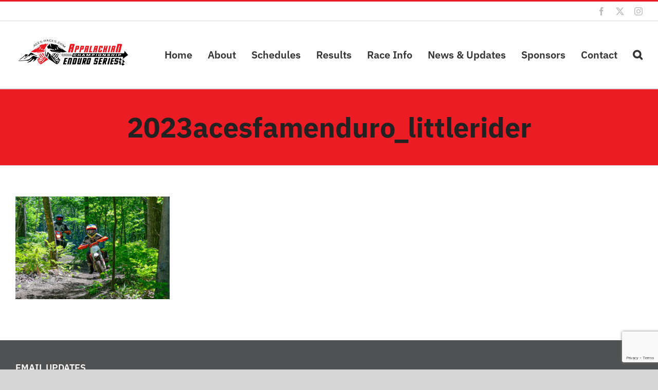

--- FILE ---
content_type: text/html; charset=UTF-8
request_url: https://aces-races.com/2024-family-enduro-results/2023acesfamenduro_littlerider/
body_size: 9806
content:
<!DOCTYPE html>
<html class="avada-html-layout-wide avada-html-header-position-top" lang="en-US" prefix="og: http://ogp.me/ns# fb: http://ogp.me/ns/fb#">
<head>
	<meta http-equiv="X-UA-Compatible" content="IE=edge" />
	<meta http-equiv="Content-Type" content="text/html; charset=utf-8"/>
	<meta name="viewport" content="width=device-width, initial-scale=1" />
	<meta name='robots' content='index, follow, max-image-preview:large, max-snippet:-1, max-video-preview:-1' />
	<style>img:is([sizes="auto" i], [sizes^="auto," i]) { contain-intrinsic-size: 3000px 1500px }</style>
	
	<!-- This site is optimized with the Yoast SEO plugin v26.6 - https://yoast.com/wordpress/plugins/seo/ -->
	<title>2023acesfamenduro_littlerider - ACES Races</title>
	<link rel="canonical" href="https://aces-races.com/2024-family-enduro-results/2023acesfamenduro_littlerider/" />
	<meta property="og:locale" content="en_US" />
	<meta property="og:type" content="article" />
	<meta property="og:title" content="2023acesfamenduro_littlerider - ACES Races" />
	<meta property="og:url" content="https://aces-races.com/2024-family-enduro-results/2023acesfamenduro_littlerider/" />
	<meta property="og:site_name" content="ACES Races" />
	<meta property="article:publisher" content="https://www.facebook.com/ACESraces/" />
	<meta property="og:image" content="https://aces-races.com/2024-family-enduro-results/2023acesfamenduro_littlerider" />
	<meta property="og:image:width" content="1" />
	<meta property="og:image:height" content="1" />
	<meta property="og:image:type" content="image/jpeg" />
	<meta name="twitter:card" content="summary_large_image" />
	<meta name="twitter:site" content="@ACES_races" />
	<script type="application/ld+json" class="yoast-schema-graph">{"@context":"https://schema.org","@graph":[{"@type":"WebPage","@id":"https://aces-races.com/2024-family-enduro-results/2023acesfamenduro_littlerider/","url":"https://aces-races.com/2024-family-enduro-results/2023acesfamenduro_littlerider/","name":"2023acesfamenduro_littlerider - ACES Races","isPartOf":{"@id":"https://aces-races.com/#website"},"primaryImageOfPage":{"@id":"https://aces-races.com/2024-family-enduro-results/2023acesfamenduro_littlerider/#primaryimage"},"image":{"@id":"https://aces-races.com/2024-family-enduro-results/2023acesfamenduro_littlerider/#primaryimage"},"thumbnailUrl":"https://aces-races.com/wp-content/uploads/2024/02/2023acesfamenduro_littlerider.jpg","datePublished":"2024-02-18T17:04:54+00:00","breadcrumb":{"@id":"https://aces-races.com/2024-family-enduro-results/2023acesfamenduro_littlerider/#breadcrumb"},"inLanguage":"en-US","potentialAction":[{"@type":"ReadAction","target":["https://aces-races.com/2024-family-enduro-results/2023acesfamenduro_littlerider/"]}]},{"@type":"ImageObject","inLanguage":"en-US","@id":"https://aces-races.com/2024-family-enduro-results/2023acesfamenduro_littlerider/#primaryimage","url":"https://aces-races.com/wp-content/uploads/2024/02/2023acesfamenduro_littlerider.jpg","contentUrl":"https://aces-races.com/wp-content/uploads/2024/02/2023acesfamenduro_littlerider.jpg","width":854,"height":570},{"@type":"BreadcrumbList","@id":"https://aces-races.com/2024-family-enduro-results/2023acesfamenduro_littlerider/#breadcrumb","itemListElement":[{"@type":"ListItem","position":1,"name":"Home","item":"https://aces-races.com/"},{"@type":"ListItem","position":2,"name":"2024 Family Enduro Results","item":"https://aces-races.com/2024-family-enduro-results/"},{"@type":"ListItem","position":3,"name":"2023acesfamenduro_littlerider"}]},{"@type":"WebSite","@id":"https://aces-races.com/#website","url":"https://aces-races.com/","name":"ACES Races","description":"Enduro Racing","publisher":{"@id":"https://aces-races.com/#organization"},"potentialAction":[{"@type":"SearchAction","target":{"@type":"EntryPoint","urlTemplate":"https://aces-races.com/?s={search_term_string}"},"query-input":{"@type":"PropertyValueSpecification","valueRequired":true,"valueName":"search_term_string"}}],"inLanguage":"en-US"},{"@type":"Organization","@id":"https://aces-races.com/#organization","name":"Appalachian Championship Enduro Series","url":"https://aces-races.com/","logo":{"@type":"ImageObject","inLanguage":"en-US","@id":"https://aces-races.com/#/schema/logo/image/","url":"https://aces-races.com/wp-content/uploads/2016/01/cropped-ACES-logo-stacked2.png","contentUrl":"https://aces-races.com/wp-content/uploads/2016/01/cropped-ACES-logo-stacked2.png","width":512,"height":512,"caption":"Appalachian Championship Enduro Series"},"image":{"@id":"https://aces-races.com/#/schema/logo/image/"},"sameAs":["https://www.facebook.com/ACESraces/","https://x.com/ACES_races","https://www.instagram.com/aces_races/","https://www.youtube.com/channel/UCqFDqFayibWj5eG5GrPU7CA"]}]}</script>
	<!-- / Yoast SEO plugin. -->


<link rel='dns-prefetch' href='//www.google.com' />
<link rel='dns-prefetch' href='//maxcdn.bootstrapcdn.com' />
<link rel="alternate" type="application/rss+xml" title="ACES Races &raquo; Feed" href="https://aces-races.com/feed/" />
<link rel="alternate" type="application/rss+xml" title="ACES Races &raquo; Comments Feed" href="https://aces-races.com/comments/feed/" />
<link rel="alternate" type="text/calendar" title="ACES Races &raquo; iCal Feed" href="https://aces-races.com/events/?ical=1" />
								<link rel="icon" href="https://aces-races.com/wp-content/uploads/2021/04/ACES_website_favicon.png" type="image/png" />
		
		
		
								
		<meta property="og:locale" content="en_US"/>
		<meta property="og:type" content="article"/>
		<meta property="og:site_name" content="ACES Races"/>
		<meta property="og:title" content="2023acesfamenduro_littlerider - ACES Races"/>
				<meta property="og:url" content="https://aces-races.com/2024-family-enduro-results/2023acesfamenduro_littlerider/"/>
																				<meta property="og:image" content="https://aces-races.com/wp-content/uploads/2024/02/ACES-logo-header_website_225.png"/>
		<meta property="og:image:width" content="225"/>
		<meta property="og:image:height" content="61"/>
		<meta property="og:image:type" content="image/png"/>
				<link rel='stylesheet' id='cff-css' href='https://aces-races.com/wp-content/plugins/custom-facebook-feed/assets/css/cff-style.min.css?ver=4.3.2' type='text/css' media='all' />
<link rel='stylesheet' id='sb-font-awesome-css' href='https://maxcdn.bootstrapcdn.com/font-awesome/4.7.0/css/font-awesome.min.css?ver=6.8.3' type='text/css' media='all' />
<link rel='stylesheet' id='mc4wp-form-themes-css' href='https://aces-races.com/wp-content/plugins/mailchimp-for-wp/assets/css/form-themes.css?ver=4.10.9' type='text/css' media='all' />
<link rel='stylesheet' id='fusion-dynamic-css-css' href='https://aces-races.com/wp-content/uploads/fusion-styles/d58246a4e6c287219530b267f48c1d24.min.css?ver=3.14.2' type='text/css' media='all' />
<link rel="https://api.w.org/" href="https://aces-races.com/wp-json/" /><link rel="alternate" title="JSON" type="application/json" href="https://aces-races.com/wp-json/wp/v2/media/4179" /><link rel="EditURI" type="application/rsd+xml" title="RSD" href="https://aces-races.com/xmlrpc.php?rsd" />
<link rel='shortlink' href='https://aces-races.com/?p=4179' />
<link rel="alternate" title="oEmbed (JSON)" type="application/json+oembed" href="https://aces-races.com/wp-json/oembed/1.0/embed?url=https%3A%2F%2Faces-races.com%2F2024-family-enduro-results%2F2023acesfamenduro_littlerider%2F" />
<link rel="alternate" title="oEmbed (XML)" type="text/xml+oembed" href="https://aces-races.com/wp-json/oembed/1.0/embed?url=https%3A%2F%2Faces-races.com%2F2024-family-enduro-results%2F2023acesfamenduro_littlerider%2F&#038;format=xml" />
<meta name="et-api-version" content="v1"><meta name="et-api-origin" content="https://aces-races.com"><link rel="https://theeventscalendar.com/" href="https://aces-races.com/wp-json/tribe/tickets/v1/" /><meta name="tec-api-version" content="v1"><meta name="tec-api-origin" content="https://aces-races.com"><link rel="alternate" href="https://aces-races.com/wp-json/tribe/events/v1/" /><style type="text/css" id="css-fb-visibility">@media screen and (max-width: 768px){.fusion-no-small-visibility{display:none !important;}body .sm-text-align-center{text-align:center !important;}body .sm-text-align-left{text-align:left !important;}body .sm-text-align-right{text-align:right !important;}body .sm-text-align-justify{text-align:justify !important;}body .sm-flex-align-center{justify-content:center !important;}body .sm-flex-align-flex-start{justify-content:flex-start !important;}body .sm-flex-align-flex-end{justify-content:flex-end !important;}body .sm-mx-auto{margin-left:auto !important;margin-right:auto !important;}body .sm-ml-auto{margin-left:auto !important;}body .sm-mr-auto{margin-right:auto !important;}body .fusion-absolute-position-small{position:absolute;width:100%;}.awb-sticky.awb-sticky-small{ position: sticky; top: var(--awb-sticky-offset,0); }}@media screen and (min-width: 769px) and (max-width: 1024px){.fusion-no-medium-visibility{display:none !important;}body .md-text-align-center{text-align:center !important;}body .md-text-align-left{text-align:left !important;}body .md-text-align-right{text-align:right !important;}body .md-text-align-justify{text-align:justify !important;}body .md-flex-align-center{justify-content:center !important;}body .md-flex-align-flex-start{justify-content:flex-start !important;}body .md-flex-align-flex-end{justify-content:flex-end !important;}body .md-mx-auto{margin-left:auto !important;margin-right:auto !important;}body .md-ml-auto{margin-left:auto !important;}body .md-mr-auto{margin-right:auto !important;}body .fusion-absolute-position-medium{position:absolute;width:100%;}.awb-sticky.awb-sticky-medium{ position: sticky; top: var(--awb-sticky-offset,0); }}@media screen and (min-width: 1025px){.fusion-no-large-visibility{display:none !important;}body .lg-text-align-center{text-align:center !important;}body .lg-text-align-left{text-align:left !important;}body .lg-text-align-right{text-align:right !important;}body .lg-text-align-justify{text-align:justify !important;}body .lg-flex-align-center{justify-content:center !important;}body .lg-flex-align-flex-start{justify-content:flex-start !important;}body .lg-flex-align-flex-end{justify-content:flex-end !important;}body .lg-mx-auto{margin-left:auto !important;margin-right:auto !important;}body .lg-ml-auto{margin-left:auto !important;}body .lg-mr-auto{margin-right:auto !important;}body .fusion-absolute-position-large{position:absolute;width:100%;}.awb-sticky.awb-sticky-large{ position: sticky; top: var(--awb-sticky-offset,0); }}</style>
<!-- Meta Pixel Code -->
<script type='text/javascript'>
!function(f,b,e,v,n,t,s){if(f.fbq)return;n=f.fbq=function(){n.callMethod?
n.callMethod.apply(n,arguments):n.queue.push(arguments)};if(!f._fbq)f._fbq=n;
n.push=n;n.loaded=!0;n.version='2.0';n.queue=[];t=b.createElement(e);t.async=!0;
t.src=v;s=b.getElementsByTagName(e)[0];s.parentNode.insertBefore(t,s)}(window,
document,'script','https://connect.facebook.net/en_US/fbevents.js');
</script>
<!-- End Meta Pixel Code -->
<script type='text/javascript'>var url = window.location.origin + '?ob=open-bridge';
            fbq('set', 'openbridge', '263664487876293', url);
fbq('init', '263664487876293', {}, {
    "agent": "wordpress-6.8.3-4.1.5"
})</script><script type='text/javascript'>
    fbq('track', 'PageView', []);
  </script>		<script type="text/javascript">
			var doc = document.documentElement;
			doc.setAttribute( 'data-useragent', navigator.userAgent );
		</script>
		<!-- Google tag (gtag.js) -->
<script async src="https://www.googletagmanager.com/gtag/js?id=G-0G5FV8EXH9"></script>
<script>
  window.dataLayer = window.dataLayer || [];
  function gtag(){dataLayer.push(arguments);}
  gtag('js', new Date());

  gtag('config', 'G-0G5FV8EXH9');
</script>
	</head>

<body class="attachment wp-singular attachment-template-default attachmentid-4179 attachment-jpeg wp-theme-Avada tribe-no-js page-template-avada tec-no-tickets-on-recurring tec-no-rsvp-on-recurring fusion-image-hovers fusion-pagination-sizing fusion-button_type-flat fusion-button_span-no fusion-button_gradient-linear avada-image-rollover-circle-yes avada-image-rollover-yes avada-image-rollover-direction-left fusion-body ltr fusion-sticky-header no-tablet-sticky-header no-mobile-sticky-header no-mobile-slidingbar no-mobile-totop fusion-disable-outline fusion-sub-menu-fade mobile-logo-pos-center layout-wide-mode avada-has-boxed-modal-shadow- layout-scroll-offset-full avada-has-zero-margin-offset-top fusion-top-header menu-text-align-center mobile-menu-design-classic fusion-show-pagination-text fusion-header-layout-v2 avada-responsive avada-footer-fx-none avada-menu-highlight-style-bottombar fusion-search-form-clean fusion-main-menu-search-overlay fusion-avatar-circle avada-dropdown-styles avada-blog-layout-medium avada-blog-archive-layout-large avada-ec-not-100-width avada-ec-meta-layout-below_content avada-header-shadow-no avada-menu-icon-position-left avada-has-megamenu-shadow avada-has-mainmenu-dropdown-divider avada-has-mobile-menu-search avada-has-main-nav-search-icon avada-has-breadcrumb-mobile-hidden avada-has-titlebar-bar_and_content avada-has-pagination-width_height avada-flyout-menu-direction-fade avada-ec-views-v2 tribe-theme-Avada" data-awb-post-id="4179">
	
<!-- Meta Pixel Code -->
<noscript>
<img height="1" width="1" style="display:none" alt="fbpx"
src="https://www.facebook.com/tr?id=263664487876293&ev=PageView&noscript=1" />
</noscript>
<!-- End Meta Pixel Code -->
	<a class="skip-link screen-reader-text" href="#content">Skip to content</a>

	<div id="boxed-wrapper">
		
		<div id="wrapper" class="fusion-wrapper">
			<div id="home" style="position:relative;top:-1px;"></div>
							
					
			<header class="fusion-header-wrapper">
				<div class="fusion-header-v2 fusion-logo-alignment fusion-logo-center fusion-sticky-menu- fusion-sticky-logo- fusion-mobile-logo-1  fusion-mobile-menu-design-classic">
					
<div class="fusion-secondary-header">
	<div class="fusion-row">
							<div class="fusion-alignright">
				<div class="fusion-social-links-header"><div class="fusion-social-networks"><div class="fusion-social-networks-wrapper"><a  class="fusion-social-network-icon fusion-tooltip fusion-facebook awb-icon-facebook" style data-placement="bottom" data-title="Facebook" data-toggle="tooltip" title="Facebook" href="https://www.facebook.com/ACESraces" target="_blank" rel="noreferrer"><span class="screen-reader-text">Facebook</span></a><a  class="fusion-social-network-icon fusion-tooltip fusion-twitter awb-icon-twitter" style data-placement="bottom" data-title="X" data-toggle="tooltip" title="X" href="https://www.twitter.com/ACES_races" target="_blank" rel="noopener noreferrer"><span class="screen-reader-text">X</span></a><a  class="fusion-social-network-icon fusion-tooltip fusion-instagram awb-icon-instagram" style data-placement="bottom" data-title="Instagram" data-toggle="tooltip" title="Instagram" href="https://www.instagram.com/ACES_races" target="_blank" rel="noopener noreferrer"><span class="screen-reader-text">Instagram</span></a></div></div></div>			</div>
			</div>
</div>
<div class="fusion-header-sticky-height"></div>
<div class="fusion-header">
	<div class="fusion-row">
					<div class="fusion-logo" data-margin-top="31px" data-margin-bottom="31px" data-margin-left="0px" data-margin-right="0px">
			<a class="fusion-logo-link"  href="https://aces-races.com/" >

						<!-- standard logo -->
			<img src="https://aces-races.com/wp-content/uploads/2024/02/ACES-logo-header_website_225.png" srcset="https://aces-races.com/wp-content/uploads/2024/02/ACES-logo-header_website_225.png 1x, https://aces-races.com/wp-content/uploads/2024/02/ACES-logo-header_website_600.png 2x" width="225" height="61" style="max-height:61px;height:auto;" alt="ACES Races Logo" data-retina_logo_url="https://aces-races.com/wp-content/uploads/2024/02/ACES-logo-header_website_600.png" class="fusion-standard-logo" />

											<!-- mobile logo -->
				<img src="https://aces-races.com/wp-content/uploads/2024/02/ACES-logo-header_website_225.png" srcset="https://aces-races.com/wp-content/uploads/2024/02/ACES-logo-header_website_225.png 1x, https://aces-races.com/wp-content/uploads/2024/02/ACES-logo-header_website_600.png 2x" width="225" height="61" style="max-height:61px;height:auto;" alt="ACES Races Logo" data-retina_logo_url="https://aces-races.com/wp-content/uploads/2024/02/ACES-logo-header_website_600.png" class="fusion-mobile-logo" />
			
					</a>
		</div>		<nav class="fusion-main-menu" aria-label="Main Menu"><div class="fusion-overlay-search">		<form role="search" class="searchform fusion-search-form  fusion-search-form-clean" method="get" action="https://aces-races.com/">
			<div class="fusion-search-form-content">

				
				<div class="fusion-search-field search-field">
					<label><span class="screen-reader-text">Search for:</span>
													<input type="search" value="" name="s" class="s" placeholder="Search..." required aria-required="true" aria-label="Search..."/>
											</label>
				</div>
				<div class="fusion-search-button search-button">
					<input type="submit" class="fusion-search-submit searchsubmit" aria-label="Search" value="&#xf002;" />
									</div>

				
			</div>


			
		</form>
		<div class="fusion-search-spacer"></div><a href="#" role="button" aria-label="Close Search" class="fusion-close-search"></a></div><ul id="menu-extreme-sports-main-menu" class="fusion-menu"><li  id="menu-item-28"  class="menu-item menu-item-type-custom menu-item-object-custom menu-item-home menu-item-28"  data-item-id="28"><a  href="https://aces-races.com/" class="fusion-bottombar-highlight"><span class="menu-text">Home</span></a></li><li  id="menu-item-3635"  class="menu-item menu-item-type-post_type menu-item-object-page menu-item-3635"  data-item-id="3635"><a  href="https://aces-races.com/about/" class="fusion-bottombar-highlight"><span class="menu-text">About</span></a></li><li  id="menu-item-3651"  class="menu-item menu-item-type-custom menu-item-object-custom menu-item-has-children menu-item-3651 fusion-dropdown-menu"  data-item-id="3651"><a  href="https://aces-races.com/enduro-schedule/" class="fusion-bottombar-highlight"><span class="menu-text">Schedules</span></a><ul class="sub-menu"><li  id="menu-item-3510"  class="menu-item menu-item-type-post_type menu-item-object-page menu-item-3510 fusion-dropdown-submenu" ><a  href="https://aces-races.com/enduro-schedule/" class="fusion-bottombar-highlight"><span>Enduro Schedule</span></a></li><li  id="menu-item-3650"  class="menu-item menu-item-type-post_type menu-item-object-page menu-item-3650 fusion-dropdown-submenu" ><a  href="https://aces-races.com/family-enduro-schedule/" class="fusion-bottombar-highlight"><span>Family Enduro Schedule</span></a></li><li  id="menu-item-3859"  class="menu-item menu-item-type-post_type menu-item-object-page menu-item-3859 fusion-dropdown-submenu" ><a  href="https://aces-races.com/non-enduro-event-schedule/" class="fusion-bottombar-highlight"><span>Non-Enduro Event Schedule</span></a></li></ul></li><li  id="menu-item-3678"  class="menu-item menu-item-type-post_type menu-item-object-page menu-item-has-children menu-item-3678 fusion-dropdown-menu"  data-item-id="3678"><a  href="https://aces-races.com/2022-enduro-results/" class="fusion-bottombar-highlight"><span class="menu-text">Results</span></a><ul class="sub-menu"><li  id="menu-item-4355"  class="menu-item menu-item-type-post_type menu-item-object-page menu-item-4355 fusion-dropdown-submenu" ><a  href="https://aces-races.com/2025-enduro-results/" class="fusion-bottombar-highlight"><span>2025 Enduro Results</span></a></li><li  id="menu-item-4371"  class="menu-item menu-item-type-post_type menu-item-object-page menu-item-4371 fusion-dropdown-submenu" ><a  href="https://aces-races.com/2025-family-enduro-results/" class="fusion-bottombar-highlight"><span>2025 Family Enduro Results</span></a></li><li  id="menu-item-3785"  class="menu-item menu-item-type-post_type menu-item-object-page menu-item-3785 fusion-dropdown-submenu" ><a  href="https://aces-races.com/banquet/" class="fusion-bottombar-highlight"><span>Banquet Information</span></a></li><li  id="menu-item-3842"  class="menu-item menu-item-type-post_type menu-item-object-page menu-item-has-children menu-item-3842 fusion-dropdown-submenu" ><a  href="https://aces-races.com/overall-champions/" class="fusion-bottombar-highlight"><span>Results Archive</span></a><ul class="sub-menu"><li  id="menu-item-3845"  class="menu-item menu-item-type-post_type menu-item-object-page menu-item-3845" ><a  href="https://aces-races.com/overall-champions/" class="fusion-bottombar-highlight"><span>Series Overall Champions</span></a></li><li  id="menu-item-3844"  class="menu-item menu-item-type-post_type menu-item-object-page menu-item-3844" ><a  href="https://aces-races.com/results-archive/" class="fusion-bottombar-highlight"><span>Enduro Results Archive</span></a></li><li  id="menu-item-4373"  class="menu-item menu-item-type-post_type menu-item-object-page menu-item-4373" ><a  href="https://aces-races.com/2024-family-enduro-results/" class="fusion-bottombar-highlight"><span>2024 Family Enduro Results</span></a></li><li  id="menu-item-4019"  class="menu-item menu-item-type-post_type menu-item-object-page menu-item-4019" ><a  href="https://aces-races.com/2023-family-enduro-results/" class="fusion-bottombar-highlight"><span>2023 Family Enduro Results</span></a></li><li  id="menu-item-3753"  class="menu-item menu-item-type-post_type menu-item-object-page menu-item-3753" ><a  href="https://aces-races.com/2022-family-enduro-results/" class="fusion-bottombar-highlight"><span>2022 Family Enduro Results</span></a></li></ul></li></ul></li><li  id="menu-item-3616"  class="menu-item menu-item-type-custom menu-item-object-custom menu-item-home menu-item-has-children menu-item-3616 fusion-dropdown-menu"  data-item-id="3616"><a  href="https://aces-races.com" class="fusion-bottombar-highlight"><span class="menu-text">Race Info</span></a><ul class="sub-menu"><li  id="menu-item-3721"  class="menu-item menu-item-type-post_type menu-item-object-page menu-item-3721 fusion-dropdown-submenu" ><a  href="https://aces-races.com/faq/" class="fusion-bottombar-highlight"><span>FAQ</span></a></li><li  id="menu-item-3584"  class="menu-item menu-item-type-post_type menu-item-object-page menu-item-3584 fusion-dropdown-submenu" ><a  href="https://aces-races.com/enduro-rules/" class="fusion-bottombar-highlight"><span>Enduro Rules</span></a></li><li  id="menu-item-3627"  class="menu-item menu-item-type-post_type menu-item-object-page menu-item-3627 fusion-dropdown-submenu" ><a  href="https://aces-races.com/timekeeping-enduro-101/" class="fusion-bottombar-highlight"><span>Timekeeping Enduro 101</span></a></li><li  id="menu-item-3834"  class="menu-item menu-item-type-post_type menu-item-object-page menu-item-3834 fusion-dropdown-submenu" ><a  href="https://aces-races.com/family-enduro-rules/" class="fusion-bottombar-highlight"><span>Family Enduro Rules</span></a></li><li  id="menu-item-3725"  class="menu-item menu-item-type-post_type menu-item-object-page menu-item-3725 fusion-dropdown-submenu" ><a  href="https://aces-races.com/family-enduro-101/" class="fusion-bottombar-highlight"><span>Family Enduro 101</span></a></li><li  id="menu-item-3884"  class="menu-item menu-item-type-post_type menu-item-object-page menu-item-3884 fusion-dropdown-submenu" ><a  href="https://aces-races.com/onsite-entry-form/" class="fusion-bottombar-highlight"><span>Onsite Entry Form</span></a></li></ul></li><li  id="menu-item-3707"  class="menu-item menu-item-type-post_type menu-item-object-page menu-item-has-children menu-item-3707 fusion-dropdown-menu"  data-item-id="3707"><a  href="https://aces-races.com/news/" class="fusion-bottombar-highlight"><span class="menu-text">News &#038; Updates</span></a><ul class="sub-menu"><li  id="menu-item-3914"  class="menu-item menu-item-type-post_type menu-item-object-page menu-item-3914 fusion-dropdown-submenu" ><a  href="https://aces-races.com/news/" class="fusion-bottombar-highlight"><span>News &#038; Updates</span></a></li><li  id="menu-item-3913"  class="menu-item menu-item-type-post_type menu-item-object-page menu-item-3913 fusion-dropdown-submenu" ><a  href="https://aces-races.com/race-reports/" class="fusion-bottombar-highlight"><span>Race Reports &#038; Event Photos</span></a></li></ul></li><li  id="menu-item-4170"  class="menu-item menu-item-type-post_type menu-item-object-page menu-item-has-children menu-item-4170 fusion-dropdown-menu"  data-item-id="4170"><a  href="https://aces-races.com/sponsors/" class="fusion-bottombar-highlight"><span class="menu-text">Sponsors</span></a><ul class="sub-menu"><li  id="menu-item-4171"  class="menu-item menu-item-type-post_type menu-item-object-page menu-item-4171 fusion-dropdown-submenu" ><a  href="https://aces-races.com/sponsors/" class="fusion-bottombar-highlight"><span>Sponsors</span></a></li><li  id="menu-item-4209"  class="menu-item menu-item-type-post_type menu-item-object-page menu-item-4209 fusion-dropdown-submenu" ><a  href="https://aces-races.com/racer-specials-from-sponsors/" class="fusion-bottombar-highlight"><span>Racer Specials from Sponsors</span></a></li><li  id="menu-item-3742"  class="menu-item menu-item-type-post_type menu-item-object-page menu-item-3742 fusion-dropdown-submenu" ><a  href="https://aces-races.com/become-a-sponsor/" class="fusion-bottombar-highlight"><span>Become a Sponsor</span></a></li></ul></li><li  id="menu-item-3632"  class="menu-item menu-item-type-post_type menu-item-object-page menu-item-3632"  data-item-id="3632"><a  href="https://aces-races.com/contact/" class="fusion-bottombar-highlight"><span class="menu-text">Contact</span></a></li><li class="fusion-custom-menu-item fusion-main-menu-search fusion-search-overlay"><a class="fusion-main-menu-icon" href="#" aria-label="Search" data-title="Search" title="Search" role="button" aria-expanded="false"></a></li></ul></nav>
<nav class="fusion-mobile-nav-holder fusion-mobile-menu-text-align-left" aria-label="Main Menu Mobile"></nav>

		
<div class="fusion-clearfix"></div>
<div class="fusion-mobile-menu-search">
			<form role="search" class="searchform fusion-search-form  fusion-search-form-clean" method="get" action="https://aces-races.com/">
			<div class="fusion-search-form-content">

				
				<div class="fusion-search-field search-field">
					<label><span class="screen-reader-text">Search for:</span>
													<input type="search" value="" name="s" class="s" placeholder="Search..." required aria-required="true" aria-label="Search..."/>
											</label>
				</div>
				<div class="fusion-search-button search-button">
					<input type="submit" class="fusion-search-submit searchsubmit" aria-label="Search" value="&#xf002;" />
									</div>

				
			</div>


			
		</form>
		</div>
			</div>
</div>
				</div>
				<div class="fusion-clearfix"></div>
			</header>
								
							<div id="sliders-container" class="fusion-slider-visibility">
					</div>
				
					
							
			<section class="avada-page-titlebar-wrapper" aria-labelledby="awb-ptb-heading">
	<div class="fusion-page-title-bar fusion-page-title-bar-breadcrumbs fusion-page-title-bar-center">
		<div class="fusion-page-title-row">
			<div class="fusion-page-title-wrapper">
				<div class="fusion-page-title-captions">

																							<h1 id="awb-ptb-heading" class="entry-title">2023acesfamenduro_littlerider</h1>

											
																
				</div>

				
			</div>
		</div>
	</div>
</section>

						<main id="main" class="clearfix ">
				<div class="fusion-row" style="">
<section id="content" style="width: 100%;">
					<div id="post-4179" class="post-4179 attachment type-attachment status-inherit hentry">
			<span class="entry-title rich-snippet-hidden">2023acesfamenduro_littlerider</span><span class="vcard rich-snippet-hidden"><span class="fn"><a href="https://aces-races.com/author/gbx2642/" title="Posts by gbx2642" rel="author">gbx2642</a></span></span><span class="updated rich-snippet-hidden">2024-02-18T12:04:54-05:00</span>
				
			<div class="post-content">
				<p class="attachment"><a data-rel="iLightbox[postimages]" data-title="" data-caption="" href='https://aces-races.com/wp-content/uploads/2024/02/2023acesfamenduro_littlerider.jpg'><img fetchpriority="high" decoding="async" width="300" height="200" src="https://aces-races.com/wp-content/uploads/2024/02/2023acesfamenduro_littlerider-300x200.jpg" class="attachment-medium size-medium lazyload" alt="" srcset="data:image/svg+xml,%3Csvg%20xmlns%3D%27http%3A%2F%2Fwww.w3.org%2F2000%2Fsvg%27%20width%3D%27854%27%20height%3D%27570%27%20viewBox%3D%270%200%20854%20570%27%3E%3Crect%20width%3D%27854%27%20height%3D%27570%27%20fill-opacity%3D%220%22%2F%3E%3C%2Fsvg%3E" data-orig-src="https://aces-races.com/wp-content/uploads/2024/02/2023acesfamenduro_littlerider-300x200.jpg" data-srcset="https://aces-races.com/wp-content/uploads/2024/02/2023acesfamenduro_littlerider-200x133.jpg 200w, https://aces-races.com/wp-content/uploads/2024/02/2023acesfamenduro_littlerider-300x200.jpg 300w, https://aces-races.com/wp-content/uploads/2024/02/2023acesfamenduro_littlerider-400x267.jpg 400w, https://aces-races.com/wp-content/uploads/2024/02/2023acesfamenduro_littlerider-600x400.jpg 600w, https://aces-races.com/wp-content/uploads/2024/02/2023acesfamenduro_littlerider-768x513.jpg 768w, https://aces-races.com/wp-content/uploads/2024/02/2023acesfamenduro_littlerider-800x534.jpg 800w, https://aces-races.com/wp-content/uploads/2024/02/2023acesfamenduro_littlerider.jpg 854w" data-sizes="auto" /></a></p>
							</div>
																													</div>
	</section>
						
					</div>  <!-- fusion-row -->
				</main>  <!-- #main -->
				
				
								
					
		<div class="fusion-footer">
					
	<footer class="fusion-footer-widget-area fusion-widget-area">
		<div class="fusion-row">
			<div class="fusion-columns fusion-columns-3 fusion-widget-area">
				
																									<div class="fusion-column col-lg-4 col-md-4 col-sm-4">
							<section id="mc4wp_form_widget-2" class="fusion-footer-widget-column widget widget_mc4wp_form_widget" style="border-style: solid;border-color:transparent;border-width:0px;"><h4 class="widget-title">Email Updates</h4><script>(function() {
	window.mc4wp = window.mc4wp || {
		listeners: [],
		forms: {
			on: function(evt, cb) {
				window.mc4wp.listeners.push(
					{
						event   : evt,
						callback: cb
					}
				);
			}
		}
	}
})();
</script><!-- Mailchimp for WordPress v4.10.9 - https://wordpress.org/plugins/mailchimp-for-wp/ --><form id="mc4wp-form-1" class="mc4wp-form mc4wp-form-1445 mc4wp-form-theme mc4wp-form-theme-light" method="post" data-id="1445" data-name="Newsletter Signup" ><div class="mc4wp-form-fields"><p>
    <label>First Name</label>
    <input type="text" name="FNAME" required="">
</p>
<p>
    <label>Last Name</label>
    <input type="text" name="LNAME" required="">
</p>
<p>
	<label>Email </label>
	<input type="email" name="EMAIL" required />
</p>

<p>
	<input type="submit" value="Subscribe" />
</p></div><label style="display: none !important;">Leave this field empty if you're human: <input type="text" name="_mc4wp_honeypot" value="" tabindex="-1" autocomplete="off" /></label><input type="hidden" name="_mc4wp_timestamp" value="1767222505" /><input type="hidden" name="_mc4wp_form_id" value="1445" /><input type="hidden" name="_mc4wp_form_element_id" value="mc4wp-form-1" /><div class="mc4wp-response"></div></form><!-- / Mailchimp for WordPress Plugin --><div style="clear:both;"></div></section>																					</div>
																										<div class="fusion-column col-lg-4 col-md-4 col-sm-4">
							<section id="search-3" class="fusion-footer-widget-column widget widget_search" style="border-style: solid;border-color:transparent;border-width:0px;">		<form role="search" class="searchform fusion-search-form  fusion-search-form-clean" method="get" action="https://aces-races.com/">
			<div class="fusion-search-form-content">

				
				<div class="fusion-search-field search-field">
					<label><span class="screen-reader-text">Search for:</span>
													<input type="search" value="" name="s" class="s" placeholder="Search..." required aria-required="true" aria-label="Search..."/>
											</label>
				</div>
				<div class="fusion-search-button search-button">
					<input type="submit" class="fusion-search-submit searchsubmit" aria-label="Search" value="&#xf002;" />
									</div>

				
			</div>


			
		</form>
		<div style="clear:both;"></div></section>																					</div>
																										<div class="fusion-column fusion-column-last col-lg-4 col-md-4 col-sm-4">
													</div>
																																				
				<div class="fusion-clearfix"></div>
			</div> <!-- fusion-columns -->
		</div> <!-- fusion-row -->
	</footer> <!-- fusion-footer-widget-area -->

	
	<footer id="footer" class="fusion-footer-copyright-area">
		<div class="fusion-row">
			<div class="fusion-copyright-content">

				<div class="fusion-copyright-notice">
		<div>
		Copyright 2008-2025 ACES | All Rights Reserved | Powered by <a href="https://highgearsuccess.com">High Gear Success</a>	</div>
</div>
<div class="fusion-social-links-footer">
	<div class="fusion-social-networks"><div class="fusion-social-networks-wrapper"><a  class="fusion-social-network-icon fusion-tooltip fusion-facebook awb-icon-facebook" style data-placement="top" data-title="Facebook" data-toggle="tooltip" title="Facebook" href="https://www.facebook.com/ACESraces" target="_blank" rel="noreferrer"><span class="screen-reader-text">Facebook</span></a><a  class="fusion-social-network-icon fusion-tooltip fusion-twitter awb-icon-twitter" style data-placement="top" data-title="X" data-toggle="tooltip" title="X" href="https://www.twitter.com/ACES_races" target="_blank" rel="noopener noreferrer"><span class="screen-reader-text">X</span></a><a  class="fusion-social-network-icon fusion-tooltip fusion-instagram awb-icon-instagram" style data-placement="top" data-title="Instagram" data-toggle="tooltip" title="Instagram" href="https://www.instagram.com/ACES_races" target="_blank" rel="noopener noreferrer"><span class="screen-reader-text">Instagram</span></a></div></div></div>

			</div> <!-- fusion-fusion-copyright-content -->
		</div> <!-- fusion-row -->
	</footer> <!-- #footer -->
		</div> <!-- fusion-footer -->

		
																</div> <!-- wrapper -->
		</div> <!-- #boxed-wrapper -->
				<a class="fusion-one-page-text-link fusion-page-load-link" tabindex="-1" href="#" aria-hidden="true">Page load link</a>

		<div class="avada-footer-scripts">
			<script type="text/javascript">var fusionNavIsCollapsed=function(e){var t,n;window.innerWidth<=e.getAttribute("data-breakpoint")?(e.classList.add("collapse-enabled"),e.classList.remove("awb-menu_desktop"),e.classList.contains("expanded")||window.dispatchEvent(new CustomEvent("fusion-mobile-menu-collapsed",{detail:{nav:e}})),(n=e.querySelectorAll(".menu-item-has-children.expanded")).length&&n.forEach(function(e){e.querySelector(".awb-menu__open-nav-submenu_mobile").setAttribute("aria-expanded","false")})):(null!==e.querySelector(".menu-item-has-children.expanded .awb-menu__open-nav-submenu_click")&&e.querySelector(".menu-item-has-children.expanded .awb-menu__open-nav-submenu_click").click(),e.classList.remove("collapse-enabled"),e.classList.add("awb-menu_desktop"),null!==e.querySelector(".awb-menu__main-ul")&&e.querySelector(".awb-menu__main-ul").removeAttribute("style")),e.classList.add("no-wrapper-transition"),clearTimeout(t),t=setTimeout(()=>{e.classList.remove("no-wrapper-transition")},400),e.classList.remove("loading")},fusionRunNavIsCollapsed=function(){var e,t=document.querySelectorAll(".awb-menu");for(e=0;e<t.length;e++)fusionNavIsCollapsed(t[e])};function avadaGetScrollBarWidth(){var e,t,n,l=document.createElement("p");return l.style.width="100%",l.style.height="200px",(e=document.createElement("div")).style.position="absolute",e.style.top="0px",e.style.left="0px",e.style.visibility="hidden",e.style.width="200px",e.style.height="150px",e.style.overflow="hidden",e.appendChild(l),document.body.appendChild(e),t=l.offsetWidth,e.style.overflow="scroll",t==(n=l.offsetWidth)&&(n=e.clientWidth),document.body.removeChild(e),jQuery("html").hasClass("awb-scroll")&&10<t-n?10:t-n}fusionRunNavIsCollapsed(),window.addEventListener("fusion-resize-horizontal",fusionRunNavIsCollapsed);</script><script type="speculationrules">
{"prefetch":[{"source":"document","where":{"and":[{"href_matches":"\/*"},{"not":{"href_matches":["\/wp-*.php","\/wp-admin\/*","\/wp-content\/uploads\/*","\/wp-content\/*","\/wp-content\/plugins\/*","\/wp-content\/themes\/Avada\/*","\/*\\?(.+)"]}},{"not":{"selector_matches":"a[rel~=\"nofollow\"]"}},{"not":{"selector_matches":".no-prefetch, .no-prefetch a"}}]},"eagerness":"conservative"}]}
</script>
<!-- Custom Facebook Feed JS -->
<script type="text/javascript">var cffajaxurl = "https://aces-races.com/wp-admin/admin-ajax.php";
var cfflinkhashtags = "true";
</script>
		<script>
		( function ( body ) {
			'use strict';
			body.className = body.className.replace( /\btribe-no-js\b/, 'tribe-js' );
		} )( document.body );
		</script>
		<script>(function() {function maybePrefixUrlField () {
  const value = this.value.trim()
  if (value !== '' && value.indexOf('http') !== 0) {
    this.value = 'http://' + value
  }
}

const urlFields = document.querySelectorAll('.mc4wp-form input[type="url"]')
for (let j = 0; j < urlFields.length; j++) {
  urlFields[j].addEventListener('blur', maybePrefixUrlField)
}
})();</script>    <!-- Meta Pixel Event Code -->
    <script type='text/javascript'>
        document.addEventListener( 'wpcf7mailsent', function( event ) {
        if( "fb_pxl_code" in event.detail.apiResponse){
            eval(event.detail.apiResponse.fb_pxl_code);
        }
        }, false );
    </script>
    <!-- End Meta Pixel Event Code -->
        <div id='fb-pxl-ajax-code'></div><script> /* <![CDATA[ */var tribe_l10n_datatables = {"aria":{"sort_ascending":": activate to sort column ascending","sort_descending":": activate to sort column descending"},"length_menu":"Show _MENU_ entries","empty_table":"No data available in table","info":"Showing _START_ to _END_ of _TOTAL_ entries","info_empty":"Showing 0 to 0 of 0 entries","info_filtered":"(filtered from _MAX_ total entries)","zero_records":"No matching records found","search":"Search:","all_selected_text":"All items on this page were selected. ","select_all_link":"Select all pages","clear_selection":"Clear Selection.","pagination":{"all":"All","next":"Next","previous":"Previous"},"select":{"rows":{"0":"","_":": Selected %d rows","1":": Selected 1 row"}},"datepicker":{"dayNames":["Sunday","Monday","Tuesday","Wednesday","Thursday","Friday","Saturday"],"dayNamesShort":["Sun","Mon","Tue","Wed","Thu","Fri","Sat"],"dayNamesMin":["S","M","T","W","T","F","S"],"monthNames":["January","February","March","April","May","June","July","August","September","October","November","December"],"monthNamesShort":["January","February","March","April","May","June","July","August","September","October","November","December"],"monthNamesMin":["Jan","Feb","Mar","Apr","May","Jun","Jul","Aug","Sep","Oct","Nov","Dec"],"nextText":"Next","prevText":"Prev","currentText":"Today","closeText":"Done","today":"Today","clear":"Clear"},"registration_prompt":"There is unsaved attendee information. Are you sure you want to continue?"};/* ]]> */ </script><script type="text/javascript" src="https://aces-races.com/wp-includes/js/jquery/jquery.min.js?ver=3.7.1" id="jquery-core-js"></script>
<script type="text/javascript" src="https://aces-races.com/wp-content/plugins/custom-facebook-feed/assets/js/cff-scripts.min.js?ver=4.3.2" id="cffscripts-js"></script>
<script type="text/javascript" id="gforms_recaptcha_recaptcha-js-extra">
/* <![CDATA[ */
var gforms_recaptcha_recaptcha_strings = {"nonce":"286a8a57a6","disconnect":"Disconnecting","change_connection_type":"Resetting","spinner":"https:\/\/aces-races.com\/wp-content\/plugins\/gravityforms\/images\/spinner.svg","connection_type":"classic","disable_badge":"1","change_connection_type_title":"Change Connection Type","change_connection_type_message":"Changing the connection type will delete your current settings.  Do you want to proceed?","disconnect_title":"Disconnect","disconnect_message":"Disconnecting from reCAPTCHA will delete your current settings.  Do you want to proceed?","site_key":"6Lf9hBAqAAAAANqtq5E-VJ-BqP_Vqaa7uU-4UHMM"};
/* ]]> */
</script>
<script type="text/javascript" src="https://www.google.com/recaptcha/api.js?render=6Lf9hBAqAAAAANqtq5E-VJ-BqP_Vqaa7uU-4UHMM&amp;ver=1.7.0" id="gforms_recaptcha_recaptcha-js"></script>
<script type="text/javascript" defer src="https://aces-races.com/wp-content/plugins/mailchimp-for-wp/assets/js/forms.js?ver=4.10.9" id="mc4wp-forms-api-js"></script>
<script type="text/javascript" src="https://aces-races.com/wp-content/uploads/fusion-scripts/ebcaa03d5d35b1e3cc9290f397ffbc4d.min.js?ver=3.14.2" id="fusion-scripts-js"></script>
				<script type="text/javascript">
				jQuery( document ).ready( function() {
					var ajaxurl = 'https://aces-races.com/wp-admin/admin-ajax.php';
					if ( 0 < jQuery( '.fusion-login-nonce' ).length ) {
						jQuery.get( ajaxurl, { 'action': 'fusion_login_nonce' }, function( response ) {
							jQuery( '.fusion-login-nonce' ).html( response );
						});
					}
				});
				</script>
						</div>

			<section class="to-top-container to-top-right" aria-labelledby="awb-to-top-label">
		<a href="#" id="toTop" class="fusion-top-top-link">
			<span id="awb-to-top-label" class="screen-reader-text">Go to Top</span>

					</a>
	</section>
		<script>(function(){function c(){var b=a.contentDocument||a.contentWindow.document;if(b){var d=b.createElement('script');d.innerHTML="window.__CF$cv$params={r:'9b6d70503e05452a',t:'MTc2NzIyMjUwNS4wMDAwMDA='};var a=document.createElement('script');a.nonce='';a.src='/cdn-cgi/challenge-platform/scripts/jsd/main.js';document.getElementsByTagName('head')[0].appendChild(a);";b.getElementsByTagName('head')[0].appendChild(d)}}if(document.body){var a=document.createElement('iframe');a.height=1;a.width=1;a.style.position='absolute';a.style.top=0;a.style.left=0;a.style.border='none';a.style.visibility='hidden';document.body.appendChild(a);if('loading'!==document.readyState)c();else if(window.addEventListener)document.addEventListener('DOMContentLoaded',c);else{var e=document.onreadystatechange||function(){};document.onreadystatechange=function(b){e(b);'loading'!==document.readyState&&(document.onreadystatechange=e,c())}}}})();</script></body>
</html>


--- FILE ---
content_type: text/html; charset=utf-8
request_url: https://www.google.com/recaptcha/api2/anchor?ar=1&k=6Lf9hBAqAAAAANqtq5E-VJ-BqP_Vqaa7uU-4UHMM&co=aHR0cHM6Ly9hY2VzLXJhY2VzLmNvbTo0NDM.&hl=en&v=7gg7H51Q-naNfhmCP3_R47ho&size=invisible&anchor-ms=20000&execute-ms=30000&cb=bwu9ojvkhu32
body_size: 48303
content:
<!DOCTYPE HTML><html dir="ltr" lang="en"><head><meta http-equiv="Content-Type" content="text/html; charset=UTF-8">
<meta http-equiv="X-UA-Compatible" content="IE=edge">
<title>reCAPTCHA</title>
<style type="text/css">
/* cyrillic-ext */
@font-face {
  font-family: 'Roboto';
  font-style: normal;
  font-weight: 400;
  font-stretch: 100%;
  src: url(//fonts.gstatic.com/s/roboto/v48/KFO7CnqEu92Fr1ME7kSn66aGLdTylUAMa3GUBHMdazTgWw.woff2) format('woff2');
  unicode-range: U+0460-052F, U+1C80-1C8A, U+20B4, U+2DE0-2DFF, U+A640-A69F, U+FE2E-FE2F;
}
/* cyrillic */
@font-face {
  font-family: 'Roboto';
  font-style: normal;
  font-weight: 400;
  font-stretch: 100%;
  src: url(//fonts.gstatic.com/s/roboto/v48/KFO7CnqEu92Fr1ME7kSn66aGLdTylUAMa3iUBHMdazTgWw.woff2) format('woff2');
  unicode-range: U+0301, U+0400-045F, U+0490-0491, U+04B0-04B1, U+2116;
}
/* greek-ext */
@font-face {
  font-family: 'Roboto';
  font-style: normal;
  font-weight: 400;
  font-stretch: 100%;
  src: url(//fonts.gstatic.com/s/roboto/v48/KFO7CnqEu92Fr1ME7kSn66aGLdTylUAMa3CUBHMdazTgWw.woff2) format('woff2');
  unicode-range: U+1F00-1FFF;
}
/* greek */
@font-face {
  font-family: 'Roboto';
  font-style: normal;
  font-weight: 400;
  font-stretch: 100%;
  src: url(//fonts.gstatic.com/s/roboto/v48/KFO7CnqEu92Fr1ME7kSn66aGLdTylUAMa3-UBHMdazTgWw.woff2) format('woff2');
  unicode-range: U+0370-0377, U+037A-037F, U+0384-038A, U+038C, U+038E-03A1, U+03A3-03FF;
}
/* math */
@font-face {
  font-family: 'Roboto';
  font-style: normal;
  font-weight: 400;
  font-stretch: 100%;
  src: url(//fonts.gstatic.com/s/roboto/v48/KFO7CnqEu92Fr1ME7kSn66aGLdTylUAMawCUBHMdazTgWw.woff2) format('woff2');
  unicode-range: U+0302-0303, U+0305, U+0307-0308, U+0310, U+0312, U+0315, U+031A, U+0326-0327, U+032C, U+032F-0330, U+0332-0333, U+0338, U+033A, U+0346, U+034D, U+0391-03A1, U+03A3-03A9, U+03B1-03C9, U+03D1, U+03D5-03D6, U+03F0-03F1, U+03F4-03F5, U+2016-2017, U+2034-2038, U+203C, U+2040, U+2043, U+2047, U+2050, U+2057, U+205F, U+2070-2071, U+2074-208E, U+2090-209C, U+20D0-20DC, U+20E1, U+20E5-20EF, U+2100-2112, U+2114-2115, U+2117-2121, U+2123-214F, U+2190, U+2192, U+2194-21AE, U+21B0-21E5, U+21F1-21F2, U+21F4-2211, U+2213-2214, U+2216-22FF, U+2308-230B, U+2310, U+2319, U+231C-2321, U+2336-237A, U+237C, U+2395, U+239B-23B7, U+23D0, U+23DC-23E1, U+2474-2475, U+25AF, U+25B3, U+25B7, U+25BD, U+25C1, U+25CA, U+25CC, U+25FB, U+266D-266F, U+27C0-27FF, U+2900-2AFF, U+2B0E-2B11, U+2B30-2B4C, U+2BFE, U+3030, U+FF5B, U+FF5D, U+1D400-1D7FF, U+1EE00-1EEFF;
}
/* symbols */
@font-face {
  font-family: 'Roboto';
  font-style: normal;
  font-weight: 400;
  font-stretch: 100%;
  src: url(//fonts.gstatic.com/s/roboto/v48/KFO7CnqEu92Fr1ME7kSn66aGLdTylUAMaxKUBHMdazTgWw.woff2) format('woff2');
  unicode-range: U+0001-000C, U+000E-001F, U+007F-009F, U+20DD-20E0, U+20E2-20E4, U+2150-218F, U+2190, U+2192, U+2194-2199, U+21AF, U+21E6-21F0, U+21F3, U+2218-2219, U+2299, U+22C4-22C6, U+2300-243F, U+2440-244A, U+2460-24FF, U+25A0-27BF, U+2800-28FF, U+2921-2922, U+2981, U+29BF, U+29EB, U+2B00-2BFF, U+4DC0-4DFF, U+FFF9-FFFB, U+10140-1018E, U+10190-1019C, U+101A0, U+101D0-101FD, U+102E0-102FB, U+10E60-10E7E, U+1D2C0-1D2D3, U+1D2E0-1D37F, U+1F000-1F0FF, U+1F100-1F1AD, U+1F1E6-1F1FF, U+1F30D-1F30F, U+1F315, U+1F31C, U+1F31E, U+1F320-1F32C, U+1F336, U+1F378, U+1F37D, U+1F382, U+1F393-1F39F, U+1F3A7-1F3A8, U+1F3AC-1F3AF, U+1F3C2, U+1F3C4-1F3C6, U+1F3CA-1F3CE, U+1F3D4-1F3E0, U+1F3ED, U+1F3F1-1F3F3, U+1F3F5-1F3F7, U+1F408, U+1F415, U+1F41F, U+1F426, U+1F43F, U+1F441-1F442, U+1F444, U+1F446-1F449, U+1F44C-1F44E, U+1F453, U+1F46A, U+1F47D, U+1F4A3, U+1F4B0, U+1F4B3, U+1F4B9, U+1F4BB, U+1F4BF, U+1F4C8-1F4CB, U+1F4D6, U+1F4DA, U+1F4DF, U+1F4E3-1F4E6, U+1F4EA-1F4ED, U+1F4F7, U+1F4F9-1F4FB, U+1F4FD-1F4FE, U+1F503, U+1F507-1F50B, U+1F50D, U+1F512-1F513, U+1F53E-1F54A, U+1F54F-1F5FA, U+1F610, U+1F650-1F67F, U+1F687, U+1F68D, U+1F691, U+1F694, U+1F698, U+1F6AD, U+1F6B2, U+1F6B9-1F6BA, U+1F6BC, U+1F6C6-1F6CF, U+1F6D3-1F6D7, U+1F6E0-1F6EA, U+1F6F0-1F6F3, U+1F6F7-1F6FC, U+1F700-1F7FF, U+1F800-1F80B, U+1F810-1F847, U+1F850-1F859, U+1F860-1F887, U+1F890-1F8AD, U+1F8B0-1F8BB, U+1F8C0-1F8C1, U+1F900-1F90B, U+1F93B, U+1F946, U+1F984, U+1F996, U+1F9E9, U+1FA00-1FA6F, U+1FA70-1FA7C, U+1FA80-1FA89, U+1FA8F-1FAC6, U+1FACE-1FADC, U+1FADF-1FAE9, U+1FAF0-1FAF8, U+1FB00-1FBFF;
}
/* vietnamese */
@font-face {
  font-family: 'Roboto';
  font-style: normal;
  font-weight: 400;
  font-stretch: 100%;
  src: url(//fonts.gstatic.com/s/roboto/v48/KFO7CnqEu92Fr1ME7kSn66aGLdTylUAMa3OUBHMdazTgWw.woff2) format('woff2');
  unicode-range: U+0102-0103, U+0110-0111, U+0128-0129, U+0168-0169, U+01A0-01A1, U+01AF-01B0, U+0300-0301, U+0303-0304, U+0308-0309, U+0323, U+0329, U+1EA0-1EF9, U+20AB;
}
/* latin-ext */
@font-face {
  font-family: 'Roboto';
  font-style: normal;
  font-weight: 400;
  font-stretch: 100%;
  src: url(//fonts.gstatic.com/s/roboto/v48/KFO7CnqEu92Fr1ME7kSn66aGLdTylUAMa3KUBHMdazTgWw.woff2) format('woff2');
  unicode-range: U+0100-02BA, U+02BD-02C5, U+02C7-02CC, U+02CE-02D7, U+02DD-02FF, U+0304, U+0308, U+0329, U+1D00-1DBF, U+1E00-1E9F, U+1EF2-1EFF, U+2020, U+20A0-20AB, U+20AD-20C0, U+2113, U+2C60-2C7F, U+A720-A7FF;
}
/* latin */
@font-face {
  font-family: 'Roboto';
  font-style: normal;
  font-weight: 400;
  font-stretch: 100%;
  src: url(//fonts.gstatic.com/s/roboto/v48/KFO7CnqEu92Fr1ME7kSn66aGLdTylUAMa3yUBHMdazQ.woff2) format('woff2');
  unicode-range: U+0000-00FF, U+0131, U+0152-0153, U+02BB-02BC, U+02C6, U+02DA, U+02DC, U+0304, U+0308, U+0329, U+2000-206F, U+20AC, U+2122, U+2191, U+2193, U+2212, U+2215, U+FEFF, U+FFFD;
}
/* cyrillic-ext */
@font-face {
  font-family: 'Roboto';
  font-style: normal;
  font-weight: 500;
  font-stretch: 100%;
  src: url(//fonts.gstatic.com/s/roboto/v48/KFO7CnqEu92Fr1ME7kSn66aGLdTylUAMa3GUBHMdazTgWw.woff2) format('woff2');
  unicode-range: U+0460-052F, U+1C80-1C8A, U+20B4, U+2DE0-2DFF, U+A640-A69F, U+FE2E-FE2F;
}
/* cyrillic */
@font-face {
  font-family: 'Roboto';
  font-style: normal;
  font-weight: 500;
  font-stretch: 100%;
  src: url(//fonts.gstatic.com/s/roboto/v48/KFO7CnqEu92Fr1ME7kSn66aGLdTylUAMa3iUBHMdazTgWw.woff2) format('woff2');
  unicode-range: U+0301, U+0400-045F, U+0490-0491, U+04B0-04B1, U+2116;
}
/* greek-ext */
@font-face {
  font-family: 'Roboto';
  font-style: normal;
  font-weight: 500;
  font-stretch: 100%;
  src: url(//fonts.gstatic.com/s/roboto/v48/KFO7CnqEu92Fr1ME7kSn66aGLdTylUAMa3CUBHMdazTgWw.woff2) format('woff2');
  unicode-range: U+1F00-1FFF;
}
/* greek */
@font-face {
  font-family: 'Roboto';
  font-style: normal;
  font-weight: 500;
  font-stretch: 100%;
  src: url(//fonts.gstatic.com/s/roboto/v48/KFO7CnqEu92Fr1ME7kSn66aGLdTylUAMa3-UBHMdazTgWw.woff2) format('woff2');
  unicode-range: U+0370-0377, U+037A-037F, U+0384-038A, U+038C, U+038E-03A1, U+03A3-03FF;
}
/* math */
@font-face {
  font-family: 'Roboto';
  font-style: normal;
  font-weight: 500;
  font-stretch: 100%;
  src: url(//fonts.gstatic.com/s/roboto/v48/KFO7CnqEu92Fr1ME7kSn66aGLdTylUAMawCUBHMdazTgWw.woff2) format('woff2');
  unicode-range: U+0302-0303, U+0305, U+0307-0308, U+0310, U+0312, U+0315, U+031A, U+0326-0327, U+032C, U+032F-0330, U+0332-0333, U+0338, U+033A, U+0346, U+034D, U+0391-03A1, U+03A3-03A9, U+03B1-03C9, U+03D1, U+03D5-03D6, U+03F0-03F1, U+03F4-03F5, U+2016-2017, U+2034-2038, U+203C, U+2040, U+2043, U+2047, U+2050, U+2057, U+205F, U+2070-2071, U+2074-208E, U+2090-209C, U+20D0-20DC, U+20E1, U+20E5-20EF, U+2100-2112, U+2114-2115, U+2117-2121, U+2123-214F, U+2190, U+2192, U+2194-21AE, U+21B0-21E5, U+21F1-21F2, U+21F4-2211, U+2213-2214, U+2216-22FF, U+2308-230B, U+2310, U+2319, U+231C-2321, U+2336-237A, U+237C, U+2395, U+239B-23B7, U+23D0, U+23DC-23E1, U+2474-2475, U+25AF, U+25B3, U+25B7, U+25BD, U+25C1, U+25CA, U+25CC, U+25FB, U+266D-266F, U+27C0-27FF, U+2900-2AFF, U+2B0E-2B11, U+2B30-2B4C, U+2BFE, U+3030, U+FF5B, U+FF5D, U+1D400-1D7FF, U+1EE00-1EEFF;
}
/* symbols */
@font-face {
  font-family: 'Roboto';
  font-style: normal;
  font-weight: 500;
  font-stretch: 100%;
  src: url(//fonts.gstatic.com/s/roboto/v48/KFO7CnqEu92Fr1ME7kSn66aGLdTylUAMaxKUBHMdazTgWw.woff2) format('woff2');
  unicode-range: U+0001-000C, U+000E-001F, U+007F-009F, U+20DD-20E0, U+20E2-20E4, U+2150-218F, U+2190, U+2192, U+2194-2199, U+21AF, U+21E6-21F0, U+21F3, U+2218-2219, U+2299, U+22C4-22C6, U+2300-243F, U+2440-244A, U+2460-24FF, U+25A0-27BF, U+2800-28FF, U+2921-2922, U+2981, U+29BF, U+29EB, U+2B00-2BFF, U+4DC0-4DFF, U+FFF9-FFFB, U+10140-1018E, U+10190-1019C, U+101A0, U+101D0-101FD, U+102E0-102FB, U+10E60-10E7E, U+1D2C0-1D2D3, U+1D2E0-1D37F, U+1F000-1F0FF, U+1F100-1F1AD, U+1F1E6-1F1FF, U+1F30D-1F30F, U+1F315, U+1F31C, U+1F31E, U+1F320-1F32C, U+1F336, U+1F378, U+1F37D, U+1F382, U+1F393-1F39F, U+1F3A7-1F3A8, U+1F3AC-1F3AF, U+1F3C2, U+1F3C4-1F3C6, U+1F3CA-1F3CE, U+1F3D4-1F3E0, U+1F3ED, U+1F3F1-1F3F3, U+1F3F5-1F3F7, U+1F408, U+1F415, U+1F41F, U+1F426, U+1F43F, U+1F441-1F442, U+1F444, U+1F446-1F449, U+1F44C-1F44E, U+1F453, U+1F46A, U+1F47D, U+1F4A3, U+1F4B0, U+1F4B3, U+1F4B9, U+1F4BB, U+1F4BF, U+1F4C8-1F4CB, U+1F4D6, U+1F4DA, U+1F4DF, U+1F4E3-1F4E6, U+1F4EA-1F4ED, U+1F4F7, U+1F4F9-1F4FB, U+1F4FD-1F4FE, U+1F503, U+1F507-1F50B, U+1F50D, U+1F512-1F513, U+1F53E-1F54A, U+1F54F-1F5FA, U+1F610, U+1F650-1F67F, U+1F687, U+1F68D, U+1F691, U+1F694, U+1F698, U+1F6AD, U+1F6B2, U+1F6B9-1F6BA, U+1F6BC, U+1F6C6-1F6CF, U+1F6D3-1F6D7, U+1F6E0-1F6EA, U+1F6F0-1F6F3, U+1F6F7-1F6FC, U+1F700-1F7FF, U+1F800-1F80B, U+1F810-1F847, U+1F850-1F859, U+1F860-1F887, U+1F890-1F8AD, U+1F8B0-1F8BB, U+1F8C0-1F8C1, U+1F900-1F90B, U+1F93B, U+1F946, U+1F984, U+1F996, U+1F9E9, U+1FA00-1FA6F, U+1FA70-1FA7C, U+1FA80-1FA89, U+1FA8F-1FAC6, U+1FACE-1FADC, U+1FADF-1FAE9, U+1FAF0-1FAF8, U+1FB00-1FBFF;
}
/* vietnamese */
@font-face {
  font-family: 'Roboto';
  font-style: normal;
  font-weight: 500;
  font-stretch: 100%;
  src: url(//fonts.gstatic.com/s/roboto/v48/KFO7CnqEu92Fr1ME7kSn66aGLdTylUAMa3OUBHMdazTgWw.woff2) format('woff2');
  unicode-range: U+0102-0103, U+0110-0111, U+0128-0129, U+0168-0169, U+01A0-01A1, U+01AF-01B0, U+0300-0301, U+0303-0304, U+0308-0309, U+0323, U+0329, U+1EA0-1EF9, U+20AB;
}
/* latin-ext */
@font-face {
  font-family: 'Roboto';
  font-style: normal;
  font-weight: 500;
  font-stretch: 100%;
  src: url(//fonts.gstatic.com/s/roboto/v48/KFO7CnqEu92Fr1ME7kSn66aGLdTylUAMa3KUBHMdazTgWw.woff2) format('woff2');
  unicode-range: U+0100-02BA, U+02BD-02C5, U+02C7-02CC, U+02CE-02D7, U+02DD-02FF, U+0304, U+0308, U+0329, U+1D00-1DBF, U+1E00-1E9F, U+1EF2-1EFF, U+2020, U+20A0-20AB, U+20AD-20C0, U+2113, U+2C60-2C7F, U+A720-A7FF;
}
/* latin */
@font-face {
  font-family: 'Roboto';
  font-style: normal;
  font-weight: 500;
  font-stretch: 100%;
  src: url(//fonts.gstatic.com/s/roboto/v48/KFO7CnqEu92Fr1ME7kSn66aGLdTylUAMa3yUBHMdazQ.woff2) format('woff2');
  unicode-range: U+0000-00FF, U+0131, U+0152-0153, U+02BB-02BC, U+02C6, U+02DA, U+02DC, U+0304, U+0308, U+0329, U+2000-206F, U+20AC, U+2122, U+2191, U+2193, U+2212, U+2215, U+FEFF, U+FFFD;
}
/* cyrillic-ext */
@font-face {
  font-family: 'Roboto';
  font-style: normal;
  font-weight: 900;
  font-stretch: 100%;
  src: url(//fonts.gstatic.com/s/roboto/v48/KFO7CnqEu92Fr1ME7kSn66aGLdTylUAMa3GUBHMdazTgWw.woff2) format('woff2');
  unicode-range: U+0460-052F, U+1C80-1C8A, U+20B4, U+2DE0-2DFF, U+A640-A69F, U+FE2E-FE2F;
}
/* cyrillic */
@font-face {
  font-family: 'Roboto';
  font-style: normal;
  font-weight: 900;
  font-stretch: 100%;
  src: url(//fonts.gstatic.com/s/roboto/v48/KFO7CnqEu92Fr1ME7kSn66aGLdTylUAMa3iUBHMdazTgWw.woff2) format('woff2');
  unicode-range: U+0301, U+0400-045F, U+0490-0491, U+04B0-04B1, U+2116;
}
/* greek-ext */
@font-face {
  font-family: 'Roboto';
  font-style: normal;
  font-weight: 900;
  font-stretch: 100%;
  src: url(//fonts.gstatic.com/s/roboto/v48/KFO7CnqEu92Fr1ME7kSn66aGLdTylUAMa3CUBHMdazTgWw.woff2) format('woff2');
  unicode-range: U+1F00-1FFF;
}
/* greek */
@font-face {
  font-family: 'Roboto';
  font-style: normal;
  font-weight: 900;
  font-stretch: 100%;
  src: url(//fonts.gstatic.com/s/roboto/v48/KFO7CnqEu92Fr1ME7kSn66aGLdTylUAMa3-UBHMdazTgWw.woff2) format('woff2');
  unicode-range: U+0370-0377, U+037A-037F, U+0384-038A, U+038C, U+038E-03A1, U+03A3-03FF;
}
/* math */
@font-face {
  font-family: 'Roboto';
  font-style: normal;
  font-weight: 900;
  font-stretch: 100%;
  src: url(//fonts.gstatic.com/s/roboto/v48/KFO7CnqEu92Fr1ME7kSn66aGLdTylUAMawCUBHMdazTgWw.woff2) format('woff2');
  unicode-range: U+0302-0303, U+0305, U+0307-0308, U+0310, U+0312, U+0315, U+031A, U+0326-0327, U+032C, U+032F-0330, U+0332-0333, U+0338, U+033A, U+0346, U+034D, U+0391-03A1, U+03A3-03A9, U+03B1-03C9, U+03D1, U+03D5-03D6, U+03F0-03F1, U+03F4-03F5, U+2016-2017, U+2034-2038, U+203C, U+2040, U+2043, U+2047, U+2050, U+2057, U+205F, U+2070-2071, U+2074-208E, U+2090-209C, U+20D0-20DC, U+20E1, U+20E5-20EF, U+2100-2112, U+2114-2115, U+2117-2121, U+2123-214F, U+2190, U+2192, U+2194-21AE, U+21B0-21E5, U+21F1-21F2, U+21F4-2211, U+2213-2214, U+2216-22FF, U+2308-230B, U+2310, U+2319, U+231C-2321, U+2336-237A, U+237C, U+2395, U+239B-23B7, U+23D0, U+23DC-23E1, U+2474-2475, U+25AF, U+25B3, U+25B7, U+25BD, U+25C1, U+25CA, U+25CC, U+25FB, U+266D-266F, U+27C0-27FF, U+2900-2AFF, U+2B0E-2B11, U+2B30-2B4C, U+2BFE, U+3030, U+FF5B, U+FF5D, U+1D400-1D7FF, U+1EE00-1EEFF;
}
/* symbols */
@font-face {
  font-family: 'Roboto';
  font-style: normal;
  font-weight: 900;
  font-stretch: 100%;
  src: url(//fonts.gstatic.com/s/roboto/v48/KFO7CnqEu92Fr1ME7kSn66aGLdTylUAMaxKUBHMdazTgWw.woff2) format('woff2');
  unicode-range: U+0001-000C, U+000E-001F, U+007F-009F, U+20DD-20E0, U+20E2-20E4, U+2150-218F, U+2190, U+2192, U+2194-2199, U+21AF, U+21E6-21F0, U+21F3, U+2218-2219, U+2299, U+22C4-22C6, U+2300-243F, U+2440-244A, U+2460-24FF, U+25A0-27BF, U+2800-28FF, U+2921-2922, U+2981, U+29BF, U+29EB, U+2B00-2BFF, U+4DC0-4DFF, U+FFF9-FFFB, U+10140-1018E, U+10190-1019C, U+101A0, U+101D0-101FD, U+102E0-102FB, U+10E60-10E7E, U+1D2C0-1D2D3, U+1D2E0-1D37F, U+1F000-1F0FF, U+1F100-1F1AD, U+1F1E6-1F1FF, U+1F30D-1F30F, U+1F315, U+1F31C, U+1F31E, U+1F320-1F32C, U+1F336, U+1F378, U+1F37D, U+1F382, U+1F393-1F39F, U+1F3A7-1F3A8, U+1F3AC-1F3AF, U+1F3C2, U+1F3C4-1F3C6, U+1F3CA-1F3CE, U+1F3D4-1F3E0, U+1F3ED, U+1F3F1-1F3F3, U+1F3F5-1F3F7, U+1F408, U+1F415, U+1F41F, U+1F426, U+1F43F, U+1F441-1F442, U+1F444, U+1F446-1F449, U+1F44C-1F44E, U+1F453, U+1F46A, U+1F47D, U+1F4A3, U+1F4B0, U+1F4B3, U+1F4B9, U+1F4BB, U+1F4BF, U+1F4C8-1F4CB, U+1F4D6, U+1F4DA, U+1F4DF, U+1F4E3-1F4E6, U+1F4EA-1F4ED, U+1F4F7, U+1F4F9-1F4FB, U+1F4FD-1F4FE, U+1F503, U+1F507-1F50B, U+1F50D, U+1F512-1F513, U+1F53E-1F54A, U+1F54F-1F5FA, U+1F610, U+1F650-1F67F, U+1F687, U+1F68D, U+1F691, U+1F694, U+1F698, U+1F6AD, U+1F6B2, U+1F6B9-1F6BA, U+1F6BC, U+1F6C6-1F6CF, U+1F6D3-1F6D7, U+1F6E0-1F6EA, U+1F6F0-1F6F3, U+1F6F7-1F6FC, U+1F700-1F7FF, U+1F800-1F80B, U+1F810-1F847, U+1F850-1F859, U+1F860-1F887, U+1F890-1F8AD, U+1F8B0-1F8BB, U+1F8C0-1F8C1, U+1F900-1F90B, U+1F93B, U+1F946, U+1F984, U+1F996, U+1F9E9, U+1FA00-1FA6F, U+1FA70-1FA7C, U+1FA80-1FA89, U+1FA8F-1FAC6, U+1FACE-1FADC, U+1FADF-1FAE9, U+1FAF0-1FAF8, U+1FB00-1FBFF;
}
/* vietnamese */
@font-face {
  font-family: 'Roboto';
  font-style: normal;
  font-weight: 900;
  font-stretch: 100%;
  src: url(//fonts.gstatic.com/s/roboto/v48/KFO7CnqEu92Fr1ME7kSn66aGLdTylUAMa3OUBHMdazTgWw.woff2) format('woff2');
  unicode-range: U+0102-0103, U+0110-0111, U+0128-0129, U+0168-0169, U+01A0-01A1, U+01AF-01B0, U+0300-0301, U+0303-0304, U+0308-0309, U+0323, U+0329, U+1EA0-1EF9, U+20AB;
}
/* latin-ext */
@font-face {
  font-family: 'Roboto';
  font-style: normal;
  font-weight: 900;
  font-stretch: 100%;
  src: url(//fonts.gstatic.com/s/roboto/v48/KFO7CnqEu92Fr1ME7kSn66aGLdTylUAMa3KUBHMdazTgWw.woff2) format('woff2');
  unicode-range: U+0100-02BA, U+02BD-02C5, U+02C7-02CC, U+02CE-02D7, U+02DD-02FF, U+0304, U+0308, U+0329, U+1D00-1DBF, U+1E00-1E9F, U+1EF2-1EFF, U+2020, U+20A0-20AB, U+20AD-20C0, U+2113, U+2C60-2C7F, U+A720-A7FF;
}
/* latin */
@font-face {
  font-family: 'Roboto';
  font-style: normal;
  font-weight: 900;
  font-stretch: 100%;
  src: url(//fonts.gstatic.com/s/roboto/v48/KFO7CnqEu92Fr1ME7kSn66aGLdTylUAMa3yUBHMdazQ.woff2) format('woff2');
  unicode-range: U+0000-00FF, U+0131, U+0152-0153, U+02BB-02BC, U+02C6, U+02DA, U+02DC, U+0304, U+0308, U+0329, U+2000-206F, U+20AC, U+2122, U+2191, U+2193, U+2212, U+2215, U+FEFF, U+FFFD;
}

</style>
<link rel="stylesheet" type="text/css" href="https://www.gstatic.com/recaptcha/releases/7gg7H51Q-naNfhmCP3_R47ho/styles__ltr.css">
<script nonce="xtZV1t6h9GiGYoL3G8GbHA" type="text/javascript">window['__recaptcha_api'] = 'https://www.google.com/recaptcha/api2/';</script>
<script type="text/javascript" src="https://www.gstatic.com/recaptcha/releases/7gg7H51Q-naNfhmCP3_R47ho/recaptcha__en.js" nonce="xtZV1t6h9GiGYoL3G8GbHA">
      
    </script></head>
<body><div id="rc-anchor-alert" class="rc-anchor-alert"></div>
<input type="hidden" id="recaptcha-token" value="[base64]">
<script type="text/javascript" nonce="xtZV1t6h9GiGYoL3G8GbHA">
      recaptcha.anchor.Main.init("[\x22ainput\x22,[\x22bgdata\x22,\x22\x22,\[base64]/[base64]/[base64]/KE4oMTI0LHYsdi5HKSxMWihsLHYpKTpOKDEyNCx2LGwpLFYpLHYpLFQpKSxGKDE3MSx2KX0scjc9ZnVuY3Rpb24obCl7cmV0dXJuIGx9LEM9ZnVuY3Rpb24obCxWLHYpe04odixsLFYpLFZbYWtdPTI3OTZ9LG49ZnVuY3Rpb24obCxWKXtWLlg9KChWLlg/[base64]/[base64]/[base64]/[base64]/[base64]/[base64]/[base64]/[base64]/[base64]/[base64]/[base64]\\u003d\x22,\[base64]\\u003d\\u003d\x22,\[base64]/ClcO/KFRXeiIARTlkw4bCssKFFTDCq8OPOVPChFd6wqkAw7vCkcK7w6dWIcOhwqMBeDDCicOZw7dlPRXDuEBtw7rCn8Ozw7fCtwTDrWXDj8K8wr0Ew6QccgY9w5TCrhfCoMKKwqZSw4fCicO2WMOmwoxMwrxBwrbDsW/DlcOyJmTDgsOaw6bDicOCY8KCw7lmwrsAcUQeIwt3IGPDlXh1wp0+w6bDhcKcw5/Do8OCF8Owwr4uesK+UsKaw5LCgGQoKQTCrV/DnlzDncKfw4fDnsOrwp1Hw5YDSyDDrADCs0XCgB3DkcORw4V9NcK2wpNuR8KlKMOjCcOfw4HCssKYw5FPwqJ1w5jDmzkIw4o/wpDDtz1gdsOOXsOBw7PDm8OURhIKwoPDmBZqQw1PNRXDr8K7WsKefCAUYMO3UsKjwpTDlcOVw7PDpsKvaE7ClcOUUcOUw7bDgMOuQ33Dq0gRw6zDlsKHYhDCgcOkwrnDsG3Cl8OFXMOoXcO6VcKEw4/[base64]/DkyUGwqrDohLDmG7Dv8KbKl3ChsKWw7V0dsK2FxI/MiDDrl8HwohDBDvDg1zDqMOOw4k3wpJ/w795EMOVwrR5PMKAwqA+eh0Zw6TDnsOUJMOTZQMTwpFiYsKFwq52DhZ8w5fDpMOGw4Y/[base64]/CglDCn8K3wrNPLsOswpDDhj3CmXbDiMKuAgJcwrcNHnhAY8KwwpYcRznClcO6w5oOw7jDr8KaAg8vwp1Jwr7DlMKRXSdcU8KnB188wqYLwr/Cv2UTKMK8w5YID0R3PVpRF1QUw4QRWsOEacOpay3Cs8O+TVjCmnHCosKMS8O+CWEzPsObwqFtSMOzWzvDiMOgOsKiw7NywrptGVvDv8KNesKKeWjCj8K/w7kDw6Uxw6DCpcOLw4h+am0SBsKmwrIEKsKqwqkhwrJjwqJTD8KNdkDCpsOGCcKmXMOSFDzCpMOUw4XCisOYan54w7DDinoVDAnCrlbDohcCw7XDsizCphYCWlPCqW9KwrDDg8OCw7bDiDcqw7/CqMO/woHCqX4hf8KWw7h7wrFmbMOJCyjDtMOzBcKwVVTCksKtw4UDwq0bfsKewo/CrEEnwpTDjcKWczzCl0cfw5lVwrbDjsODw5trw5nDjw5Sw5wDw4YMTn3CiMOkEMK2OsO2FcK4c8KrA1p/azB9TnvCvMOxw6PCqFt2w6B6wqzDksOEL8K5wpnCqHYUwqdbDGXDjwjCmyMLwqN9HQ/[base64]/DqEBxwoHDtDE4wrcCwpULKMOFw7RcIGDDjcKow6VTIQ4fI8Ofw5XDmF0SCgPDnDjCuMOgwopRw4bDiR7Dp8OvacOlwofCksODw79yw7pyw5bDqsO/[base64]/DjV4Dw4lXJBXDl8K4a0RQY3sKw7nDo8OrRh/[base64]/w6bDscOqUMOSBnHCksOLfGA1w4cjfTvDixnCrlYJC8OJaEfCs1/CvMKMwrPCqcKZbE0LwovDtcK+wqwow6M/w5nDghHCnsKMw7l4w6NPw4RGwrNANsKUB2rDtcKhwqrDqMOjZ8Kww5TDuTJRNsOfLlTCumY9ecKMJ8O6wqZrXXMKwrg3wpnCs8OBQH/DqcKlNsOnIMOMw7HCqxdZU8Kbwro9EF7Cpx/DpmvDkMKEwoVTHFHCuMKjwoHDux1TIcOkw5zDuMKgbGDDoMOkwrZjOmxCw6UJw4/DmMOQLsOqw7fCrMKpwpk6w6Nfwqcsw4bDn8K1ZcO/dHzCt8KIWQ4BE2rCtCp3MALDtcKIFcO8wroOwopQw6FSwpDDtsKTwpo5w7rCvsKnwo9Ew6fDgMKDw5gJJcKXdsOwesOKS3JdIyHCoMOgA8K6w6XDoMKQwq/[base64]/CvMKxw7UhwpDCkMK3WgQswqBQKitbwr0BJcO6wro0KcOuwrLDtnB4wpjDvsObwqkfeU1FGcOfWxd0woViHsKaw47Ct8KMw5VJwo/CnHQzwqVyw4MKSDZYY8KvBAXDsgnCn8O3w4NLw71Rw4hDXnljPsKZFgPCtMKNNcO1OW94bxfDsFd2wrzCll1zQsKlw5R/wphvw6Q3wpFqakRuIcO/SsOBw6RHwr85w5rDpsKlVMK1wrBGDDQoUMOFwoFsEBIUQTIbwqrDq8O9EcKSO8OnNHbCtH/CmcOcWcOXPxxXwqjDrcO8S8KjwoMNbMOAO3bCucKdw5XCm2fDpj4Aw4DDlMObw7UCPEt4bsONJTXCjzfConcnwrDDtsOvw4rDnQbDqg1HYjVaRMKTwpc5B8KFw4F3woVPGcK3wpbCjMOfw780w4PCsVtTTDfCusO8w451V8Klw53DhsKDwq/Cgy4iwp9udQg5ZFIrw4Ywwr1sw45+GsKmCsOOw47DiGplIcOtw6vDm8KoOHJbw63Cv0nDoGnCqhnCpcK/WgZTBsORSsOIw4Rqw5TCvFzCkcONw5/Ci8OXw7MKdmtYacOwWSXCs8OULiEhw5oawq/CtsOGw7LCoMO+wpPDompew5HDrcKtwrBbwrHDngBAwrPDoMKIw7Ncwo4wUcKZAsOQw6TDiFskHS53wqPDpcK4wpjDrAnDu0/CphzCtmTCpivDgUxYw6YDQjfCrMKGw5vCr8K/wptkQxbCkMKaw7LDmkZWF8KXw4LCvGJdwp51Vgkow50vYjLCmWYNw7FRJxYnw5nCgFEzwqkYCMKwchLDvHzChMOxw57DlsKeRsKgwpU+wqbCkMKbwqxbE8OZwpbCvcK9BsKbUBvDtsOoDxLDl1U/b8KOwpfCq8KcSMKLY8KhwpDCjVnCvD/DgCHCjRHCsMOyNBMuw4Vzw6zDrMKcFHLDpnfCsh8vw7vCmsOOKsKHwrExw5FQwqjCk8OyR8OOCRrCmcK/w5HDniPCvGLDrsKqw5xvA8OxRG0RVsKWJMKDSsKbO0xkPsOnwp0mNFvCj8KLYcK9w5cZwp8JbCQ5w4ltwqzDucKGVsKawpgbw5HDvMK4wo/DiXU3VsK0wqHDuFDDgsOlw6Qfwp51wrXCncOPw7rClDdmw7VEwptdw6bCuRzDnF9yRmZ5N8Kiwosya8K6w5nDuWXDkMOkw7NwQsOjcVHChsKuDBIEUR0Owr9lw4tbKR/[base64]/Dk8Kiw5xSbcKdQsOewozCu8OhV0tzworCv2/Do8OeJMOTwqvCqSLCsSptWsOiFQJgPcODw7dww7kUwqzCuMOmK3dZw4PCrhLDi8KbWxJnw7/CmAbCqMOewpTDuXbCmxpsLlfCmRoYLMOswqfCqyLCtMOvWjfDqRZzPhdWCcKkHXvCusOKw41bwpYpwrsPLsO/w6bDosOqwrnCqXLCqFpiEcKqNcKQGEHCg8KIRyYnesOqTmJSQ27DiMOUwpHDgnbDnsOXw5oLw4MTwp8gwopkY1bCgMOEHsKbEMOJPcKuWsKUwqYhw4gAYjwAR2k4w4PCkh/DjHlVwqDCrMO4MygHOFbDrsKVBVNDMcK5NR7CqcKBRhsNwqNhworCnsOAV0DCpzXDqcK2wqvChsK/EwjCnEnDgX7Cg8K9MGrDl18leQ7Cqhwsw4rDqsOJZRTDqR58w5PCg8KowrDCkMK3SHRRZCcbG8Knwp94PsOQW1oiw7o1w53DlgHDksOqwq8hZGFEwptiw7lcw6PDq0/CtsOmw4QWwq4zw5DCi3NCFGTDgirCl3J1NS0lTcK0woprVMKPwqPCs8KxGsOWwpjCi8O+LRoIByXDgcKuw7cxZ0XDnUVrfyooLsKNBHnClMOxw6w0X2RcYQvCvcKBUcKXQcKLwrTDm8KjCBHDoTPDhwMAwrDDksOiejrCpAoOOm/Dt3UHw5EIKcK/[base64]/CiGZ1ZwdNdcKsw7PDpcODQMOvfcODdMOXJC8NXyxgwo7DhcKzOBl0wo/DtgTCgsK9w5XDpmTDo1sTw4Eaw6klbcOywqjDnV44wrrDr2XCncKiO8Ouw6knO8K3TC45J8Knw4JMwrLDmA3DvsOvw5jDqcK/woAGw6HCtBLDqcKmHcK6w5LCgcO8wpnCtynCiAFlN23CtCkkw4orw7zDoRHDs8Kgw7DDpgUQBcKww5TDj8KaA8O4wqYqw6TDtMONw5LDvMOawq/CrMOhNR8tZj8Pwq10KMO9NcKtfxENQhEPw4TDpcKNw6RmwpLDqmwWwpcJw77CtTXCi1I/w4vDrVXCmcKHVCp8QD7CpMO3WMOPwq4hdsKnw7PCuRXCt8O0CsKcPGLDlzM1w4jCsgfCnWM3SsKewrfDqDrCuMO2ecK9emoDVMOpw6cwNSTChSrCg19DHcOGN8OKwpbDmCLDm8OdbBjDryTCqB47ZcKvwo/[base64]/DlTrDli3CusOWEBIAw6nDkcOfw7TCgsO/[base64]/wrrChzwTwoVpw6nDuAnDojk3Q8OLD8O6DyZpw5MbZsKfIcOsdAdXC3DDpAvDm3vCkw/DkcOJR8OwwonDhCNyw5Ajb8KuJVfCr8KKw7QAZHNBw5QCw4psdcOxwpU6B0PDthIwwqNFwooyD0EGw6nDl8OKb3/[base64]/IMKWB8Oxw4TDmMOmckTDrsKsw6vDlzM+wqtAw5rCmMOiGcKFCMKAEQtVwqVxU8OKEGo8wrHDtgbDr19nwrpoHz/Dk8KpGmV9BCvDncOQwroqPcKVw53CpMKJw5vDqz8DWkfDlsKqw6HDvVYuw5DDkMOpwoV0wr3DqsKPwqjCtcOsQy8swpLCs1zDnn4vwqfCm8KzwosxIsK1w6J+AsKGwqUjCsKlwrXDtsK1fsO3RsK3w4nCuRnDusKZw7J0VMOZBMOsXsOCw4rDvsOxNcOiMDvDvGR/w6d1w6PCu8O9GcO7NsObFMOsJ28+UzzCnTvCjcOGHjgbwrQ0w7vDoBBmFxDDrTlyZ8KYcsK/[base64]/DiU3DhWUlwpjDgsO0R8Ofw7bDnELDj8OGwrjDt8OFOsOjwo7DpBlFw4hiBsKFw7LDrVNEWHXDnyVNw77CgcK8dMOdw5LDk8KISMK6w6V6b8OsbsOnLMK7DjEDwpZ8w617wotOwoLDh2lCwrBiTGHCj1k8wp/DusOvFwIGTH5reS/[base64]/[base64]/ClcKHw7XDrlsFJWnDtMOzwqIVw4vCiMKJw5vDq2XCqho9AUEHD8OYw7p6ZsOdw4TCpcK5f8KtPcK1wq4/wqPDil3Cp8KPWWkzJDXDscOpL8Orwq7Ds8KgQSDClBnDlGpiw6LCiMOZw4AnwprCj3LDn0rDmCdrYlY/C8K/fsOfVsOpw5kCwo0ENU7DnDU4w4tTEEPDvMOBwotcYMKLwqoGR0VRwoxlw646UMKweBbDiHYDccOIN1AZcMKAwo8Sw4LDp8KGWyjDgy/DnxfCt8OGMRjCisOcw47DklzChsOGwrDDv0hWw6/CoMOeHwZuwpYow7hFLUjDvBh3Y8OawoBOwrrDkTZxwqZ1eMOJTsKFwp7CrcKSwqXCn1cuwqJ3wovCrsOvw5jDmXDDgcKiNMKAwr/ChwJ9K1EeJhPDjcKFwr9zw452woQXEcOaCcKGwobDrAvCvgwLw64IDUfDm8KiwpNuTl1PesKDwrosWcOkblNJwqMEwp9VGS3CiMOpw7jCscOCHR5Uw6LDpcKYwojCpSrDvWvDmV3ClMOhw6xUw4UUw7LDtTzCoC87wpt0cDLDhcOoJEXDm8O2EBXCgcKXWMKCXE/Dq8Oqw6zDnlEHPMKnw4DDvkVqw4J1wpjCkzwRw79vbSdLLsOhw4xawoMjw69sUGp3w4BtwqlSVDtvLcOWwrfDqlpawppwSy9PXC7CvsOww516SsKAIsKxcsOOPsK3wq7CiCwiw5nChsKMN8Kcw60SCcOwTRZ8AUtUwoZxwqdWHMOcKwjDrTRWMsObwo/CisKVw64sH1rDmsO/VmwTKMKowqHCgcKpw4PDo8OnwoXDo8OXwqHCm0xOfMK8wpETVR0Iw7/DkhDCvsOAwojDuMK4Q8OSw7zDr8KlwonCuF1iwq0GLMO0wot8w7FLw4TDtMKiEnHCoAnDgG5Yw4cQAcOPw4jDh8K6QMK4w6DCmMK/wq1HTwrClMOiw4vCtsOMQmbDplt1w5bDoTYCw4bCiXXCm0pYfFxcXsONHHxkWX/DqGHCtcKmwrHCgcOcB2XDhFbCmD0bVjbCpsOcw7RXw7NgwrZ7woB4YATCrFXDlcOCd8OWIMK/TQchwr3CqHNUwp7CpiTDvcOaT8OcPiXCqMOew63Dm8K2w7FSw4fCnMOMw6LCvVRewqcqAXXDkcOKw7fCscKQbA4IICcTwrk4aMKGwoxYfcOywrTDtsOPwrfDh8K2w51kw7HDu8Olw7tuwq9Gwq/CqhcQecKDZAtEw7jDocOvwrxHwplCwqHDhmZTUMKjFcKDBUIhUSt6Ii44YBHCiTvDogvDpcKgwqQ0woPDtMOVRXA/[base64]/[base64]/Do8Kawr3CjQ9GHMKXFEDDlcKWXyIkb8OWZk1Nw4DCq0sIw4JLCErDjsOwwobDlsOCw6rDm8Obd8KHwpDDrcOPbsOdwqLDhcK4wpfDl0cuYMOOwq/Dr8Orw4p/GToZM8OKw6nDjEdCwrV4wqPDhXV6w7rDrjjClsK8w4nCj8OAwobCjMKEc8OXOMK2X8OMw6F+wplyw6olw5jCv8Omw6MYU8KTRU/CnSrCgRrDqMK/wprCpnLDo8KKdDdTWybCuTrDqMOZLcKDbFXCkcKFA0ILXcObRFnCp8OoaMKGw6NrTz8Wwr/Dn8OywpjDngFtwo/[base64]/CjnoWw67CtWAKwqPCpcO+K8KFBh4PwqTDpMOwOFnDocO9JyHDkhbCsz7CrHp0YcOSGMOAS8OVw5VFwq0RwqbDssKswq7Cu2rClsOOwqIxw7nDiF7DlXBTNAkIQz7Cg8KtwocFP8OTwq17wokDwqkrccKZw6/CvMOPTBN7P8OkwpBbw7XDkisfOMOzbzzCvcOfFcOxecO6w6sSw71MVsKGNsKhTcKWw5rDrsKCwpTCs8O6AWrDkcOqwqQIw7zDo28GwrVewr3Djh8gwrfDuldpw5jCrsKxJxR5K8Kjw6AzFwzDh3/DpMKrwodnwq/ChFHDicK7w74RJDRWwqpYw73Cv8K3AcO7wobDsMOhw6gQw4fDn8OBwo03dMK7wqpWwpDCuTkGTjRDw4rCj10ZwqHDkMK/LsO0w41PAsOaL8Omw40lw6HDsMOEwoDCli7DsSDDhRLDsDfDgcOLe0DDlMOUw7tyOAzDpD7Dnn/CkjLCkCYdwoTDpcKMe3RBwpcjw5XDlsOLwqM5FsK6XsKGw54rw59GQMO+w4PCm8O3w7oYX8KocSrCqmzDlMODfg/CmnZNXMOMwr8DwonCncK3ZQXCng8dYMKWBMKyIT8cw4dwBsOaFcKXUsOtwqEuwq59esKKw5JYN1V/[base64]/fGTCpBHCtsKqbQjCsmzDnkY8A8OVw7XCqsOfw4Jvw5sKwpBSU8OyTsK0YsKMwrYaUcKzwpgfMSTCh8KbQsKNwo/CkcOcb8KVLhjDsUVaw7gzUQHCnnElNMKFw7zDkknDimx6BcOpBX3CrG7DhcOZe8Kkw7XDk2kMQ8OLZ8KNw78swpHCpF7DnzcBwr3DpcKoWMOKJsOPw6s5w5twTMKARDsgw4obAR/Dn8KtwqFWGcKswqnDnUBbAcOMwqrDhsOpw5HDqGsGccK/CMKqwqsRe2A1w4ERwpDCm8KrwpQ6DjrCjy3DiMKCw6tXw69Hwo/[base64]/OkIEwpzCmcOTcH7ClEcww4caVcKPYcKmw4vDkhnDucOxwpTCpcKgw6EvcMOWw43CrjlpwprDi8OBX3TClh4/QzvCuEHCqsOZw49rPmTDvm/DrsKcwpkawoPDiW/DjD0wworCpDvCucOTH1I/[base64]/DgcKJJsONw7/DrcOWw6fCqVXCsRM5w7VGB8OcwqvClsKvP8Klw4vDq8KhFABgwrzDqcOXAsO0ZcKkwqItccOLMcK8w7dCXcK2WgxfwrjDjsOnKjVuL8KgwpHDnDxTSBTCosOyAsOqbFENRjfClMO0NzUZPWE5OsOgbX/Dk8K/D8KHDcKAwpzDmcOrKDTCqG5Ew4nDosOFwrXCpcO6TSrDp37DnMKZwoUXQV7CqsOBw7XCm8K8L8KCw4cSLX3CoU1uDw7Dn8O/EQfDhW7Dkh9/[base64]/w6/DvznDgMOPw6XCiBF0wofCujHCnsKmOMKew5vCkElKw4RkPsOdw4tJCH3Cp1NPXMOGwo/[base64]/CvWkdAV9pw7XCpsK7KQ3Dg8OMwqU8wp/CgMOvw57CgsOKw5TChcOqwo3Ci8KzD8O0T8K4wpLDhVcmw6jChA0XeMKXJj0hD8OUw7hWwrJow4XDssOvHWJ4wr0KS8OSwr5+w6PCoU/CoSDCqnUcwoLCg0x7w6kNBm/CtXLDt8OfMsODBRozd8KdS8OJK1HDiifCp8KVVhfDqMOJwoTCnD8VdMK/csK9w74eJMONw5/CrksBw7bClsObYAzDshfCicKgw4rDlTDClkokd8KfDyTDgVDCi8OWw4ciQcKcYTUARcKvwqnCqnHDm8K6IsKHw7LDo8K9w5g/djbDs0rCuxk3w5h3wojDisKYw5PCs8Kfw6zDhjstccKwWhcaamzCulhiwpvCpl3CqlzDmMOlwqp9wpodHMKFWsO8bsKJw5tEXDLDvsKkwpJVbMKvBgfDqcKwwobDo8K1TD7CgWcITMKCw4/CoXHCmXXCrBvCpMKsJcOAw6olFcOWJlMRNMOhwqjDrsOZwrA1XXvCg8Kxw5HDpnzCki3DrAFnMcOiTcOwwrbClMOwwpnDjg3DvsKnf8KHLxjCpsKewpsKZGLDu0PDsMOIQ1Z9w4AIwroKwpZowrbDpMO3fsOqwrDDhcOKUQ4dwrw/w6M1Z8OMG1NtwpVMwofCscKTXA5XcsOLwpHCtcKawqjCpkt6H8OuL8OcRDs/C0fDmX1Fw6vDlcOPw6TCscKcw7HChsKywqNkw43Dn0sGw7h9GBlJZMKuw4vDnHzCnC3ChxRLw6/[base64]/[base64]/Ct8O1OMKKGMK7w5fDvsODwp0rw4bCgcOrXhzCrBbChW/Cs3dHw5TCgX4Ef3EvKcOkZsK7w7nDnMKKEcOIwopFD8OwwoLCg8KAw6PDs8Ojw4TCkGDDmQ3Ck0h4HUHDni/[base64]/Cn37CssKSwrvCl1ZFwqsHwqvChcKRw6nDiT7DiT03w6nClcK8w4ckwrHCoC4MwpTDiW9hHsOKNsKtw6tSw6tOw7rCscOOWiFlw7R3w53Cs2LDuH/DrErDl0Qkwp4ja8KTXW3DpDkBQ1Aha8KvwpbCuj5lw5/DoMOPw47DqG1Da0sKwr/DpGDDqQN8Gi9pe8Kzw5swdcOsw6LDugUDOMOUwpXCnMKiY8OJWcOJwoVPX8OiHDMFSMOpw7DCgMK2wrdpw7UaXSHCox/[base64]/Cr8K7CsOMU2rCvWRLXMKawpMtw4p5wr/[base64]/w5BPw7DCvGtlwol5wrPDqUzCj8Kmwo3DgMOzTMKvwoZNFkJ4wp7Cv8KFw4c7w6PDr8KhMQXCvSzDj0bDnMOjVMODw49jw4pxwpZIw64qw6gUw77DhcKMcsOfwp3DmMKyTsK0TcKuDMKYFMOZw5HCiW0Sw5YwwoACwqTDjHTDuH/CsCLDvUTDtyvChTIcXUIUwprCuDHDvsKrUis+EF7DtsKATH7DrTfDo03DpsKZwo7CrMKiJWTDjRcBwqw5wqVqwotiwr9jUsOSF1dKEw/Cp8Klw6dKwoYsEcOPwodHw6HDiSzCssKFTMKsw4nCssK1FcKqwrTCvcKMfMOMdMKuw77DmsKQwp0lwoJLworDtmo8wp3CjRbDpcKSwrJKw4fCmcOMTlLCj8OuEijDgHbCpcKONyPCksOmw63Dm3INwptQw5VZNMKOLltSYCURw5Z8wrnDlRYgU8O/GMK4XcOOw4jCmsO9BQDCt8OUdsKLGcKow6IKw6RqwqvDrMO1w6gOwq3DhcKSwoYMwpnDtRbCjjEBw4QZwoFDwrbDjgFyfsK4w5fDnMOpRHAtTsKew7tjw67Cqns/wrzDn8OvwrvCkcKMwoPCpMOrS8KOwop+wrUBwohfw6rCkxYRw4PCogPDk3jDvw51VsOSwo5Fw68DF8Onwq3DucKYWQ7Coj01dgPCsMKEM8K5wprCixvCiHEnIcKvw6l7wq5ULiwRw5/Cm8K1ecO0D8Oswqhxw6rCukPDksO9exzDuVjCs8Kkw7pwYjHDnUpKwp0Hw7QtGlzDqMOyw7JdcVPCnsO/XXTDh0IYwqbDmjzCqWzDuxUjwqvDohXDvit2AHxzw5/CkiDCuMKidg1KOcOgK2PCisOEw4PDqTDCssKIXFhQw6oVwqRUUjDCqyXDicOXw4w5w63CmRbDnghhw6fDnRxmF2c4wrRywr/DhsOQw4QMw7FDesOYXEU9ECRSSmvCtMKjw5Q6wo03w5rDk8O1ZsKic8ONXU/CozLDscOLeF4MA0oIw5l1FXvCisKLXcKswqbDqFTCkMKcworDjsKQwrLDuhjChMOufnjDhMKkwp7DlcKvwqnDisO0NgHCg3HDlcOvw73Cu8OOTcK8w6jDtQA+JRMEdsO1cAlSCMOuP8OZVVxpwrLClsOyYMKhd0MYwr7Cg1cCwq0wB8KuwqbDvWojw4EhC8Klwr/[base64]/[base64]/wrXCq2UYEBx5w5PCtA7Ds300YBQqNQ19w5bDnzYkDkh6bcK+w4AIw7/CkMOIacOWwrlhZcOrTcKFSHwtw43Dh1zCqcK4w4PCmC3Du23DgRguSwwFZAgod8KwwqNowpRQLjkIw6HCnj9Gw4DCsWNrwpUkLFDDl20Lw4TCkcO6w7BMMmrCmn3CssKyG8KwwqXDjWAjJcK/wr7DrcKgNmsiwrbCocOTTMKUwrHDliPDq3sRfsKdwpbDmsOHf8Kewrp1w5UVCXfDt8O0MQNqLx/CiwTCgcKiw7zCvMOOw6/Cm8Ovc8K4wovDuhXDoBTDiUYYwqjDo8KBG8K9E8K6QV4lwpMKwrICVBrDn1NQw6bCkjXCv2dww5zDoUDDplR0w7vDpz8iw4MQwrTDhDHCrSYTwobCmXlHLS1DQUzClTcHEcK5SwDCpMK9dcO8wpFuM8K8wobCk8OSw4jCkg/CnFQdOyA6MG8Hw4jDnjhJdBbComh2woXCvsObw7ZIPcOvw4rDtGsJLsKqBS/CtFPCmlwdw4jCmMOkES1cw5nDpRjCksO0YMK7w7QWwocdw7pHf8O1G8Oyw7bDsMKDSBh5w43DosOXw7gTKsOJw6vCjQXCsMObw6oww4LDjcK4wpbClsKtw6bDn8Kzw4N3w5PDqsOAd3oeQcK5wp/DpMOHw4sHFhw0wqlWaUTCowDDusOSw4rCj8KqVcKpbg/DhXkPwpAnw7Rywq7CoR3CucOVTzDDm0LDgMO6wpvCvB/DkGPChMOswr1qChfCkkMpwrBYw5dRw55kAMKJFg5uwqXDn8KIw4HCqH/DkRrCvzrCkjvCv0daUcOqXkFuA8KqwpjDoxVhw7PDuQDDhsKzCMKeckLCjMK1wr/CnAfDskEFw7PClgJREGJlwpp7EMObGcK/[base64]/ehTCoWoEw4g1eBwGwqt3w7rDsMK7wpnDj8KHw6Q/wp9ZTEDDqMKTwpLCqGLCgMOOd8KCw7/CgsKIVMKWNsO1UiTDp8OvS2zDn8KCHMOGWFzCqMO0WsKYw5ZTAcKcw7nCry16wrcmUyojwpvDskXDqsOBwpXDqMOQDR9dw5HDusOjwpHCiFXCtH5awph/ZcOtdcKWwqPDgMKHwpzCrnjCv8OtV8Kgf8OVwr7DtU1/[base64]/CosOgJsKeAMO9w5ZSwrLDnsK7w6TCpmQ9IsKrwr1IwoPCs31ww4PDjWPCu8KEwpgjwqLDglTDlGAxwoVHYMKNwq3CrVXDk8O5wq/[base64]/wr8Kw70Rw7/DtUgIMnLDl2sqb8KXR8K2wr7Dph3CljXCvCwcUcKtw71KBiTCpMKAwpLCgXXCjMORw43CiVhXATrDvjrDhcK1wpctw4vCpU8ww6/DolMfw5XCmHw+LsKSYMKkJ8KewrdUw7PDncOtGVDDsjrCihvCkETDg2LDm23CugvCkcKKHcKMHcK3HsKFBEfClWRlwr/CnWoYN2wACCTDpXjDuSXCp8K5cmxUw6p8wrJVw7rDmMO7eRwzw5DCvMOlwrTDksKjw67DlcO9UAPChC8QVcKRw4rDsBo7w6tdNmDChmM2w6DCmcKVOCTDusO6PMOHw7/DtwwzMMOHwqbClGNvH8Ovw6dZw6BPw6nDnyrDqRgYHcKOw6k+w500w4ozZ8OxfS3DncOxw7woRsKNQsKnKAHDm8OAMDg8wqRiw47CgsKRBTTDiMOJHsOyWMO4PsOESMOhHsO5wr/[base64]/DtnANwrXDrVstw4nDhk9Bc1HCjRTCiMKPwrrCtsO9w71dOhd8w5fCrMKFNcKdw7dEwpnCjMKww7/DjcK3a8OIw6jCk1R/w4wHQQYkw6Ute8OLXDkNwqM7wqXDr0kUw5LCvMKgNAcxXyDDtiXCkMOtw5nCjMKHwrIWGmZ2w5bDnDvCqsKgYk9dwqvCi8Kzw4w/MGsYw7jDj1/CgsKewooCQcKoScK9wr3DoUTCqMOPwp5Ywog+A8OSw50TTMOKw53CmsKTwrbCnmLDs8KNwoJzwo1Ew5tuesOmw6Ncw67CnAxWX3DCpcOcwoV/JzU3w6PDjCrCmcK/w70iw5vDqxXDgFw/T1rChFzDmFg4bnbDnDTCssKAwoXCjMK7wr0LWcOUYMOtw5fClwTCsFTCoj3DqxjDqFfDq8Oyw5tBwoBqwq5acDjCkMOowozDoMKow4PCmXrCmMKsw7lUCBgfwrAcw68lYRLCisOXw5crwrNwMRrDgcK1ZcKbSmIgwrJ/LFTClMKDwr7CvcOJG13DhFjCqcOzecKiBMKgw4jCpsKxIUBqwpHCtcKXNsKxNxnDgkLChsO/w6ErJUnDjCHCgMO0w6LCm0J8TMOFw6ITw6ESwp0LOxlMIyAbw7HDsF0oL8KJwohhw5lnwqrCmsKOw5HCtlFgwpctwrg5YUBfwqZZwpYywrnDsQodw5/[base64]/CtxYHw4YBTMKzwovCnMOrb8OcQ1fCrmAVUjNJSGPCoyPCj8KVRXUCwrXDtiB/wrDDicKjw7fCpsORD1XCgATCsA3DlWBFEsOhBygnwrLCmMOOJsOxO0kfesKLw5I8w7vDr8OGXcK/[base64]/DvsOGwrbDs8ONRMKtwrXDpRTDhjYueEDDu00ZYEV4wq/CgMOZJMKhw7kCw6rCimbCq8OaPEPCtcOIwr3Ck0Uqw7NywqzCuV3CkMOOwqwlwoMsEQjDoynCl8Kqw50ww5zDhcOdwqHClMOYBwgkwoDDqxxoF2rCr8K1MMOFPcKtwpprRsK/eMK2wqASL09+GiFfwqzDomPCnV8HScOVOGvDr8KUN17CjMKrNsO2wpJEDFvDmzl8aSDDu21owrguwpnDuEstw4QFPMKIUFc0MsOIw45Rw6hxTzdgPsO0w7cXGsK0cMKpVMO4NzvChcK+w4p2w4TCjcOUw7/[base64]/DhEcSwrNMwrxlw7TCiSzDthPCrMOmS3HCj2nDlcKcJMKOGghPM0LDqGgWwqHCsMK5w6nDj8K7w6fDmxfCpjHCkXzCi2TDisORQcOBwow4wrdPT01NwrbClmtJw60GJ0A/w5dJPcOWGhrCqgsQwpUrYMKcEMKKwqIDw4/CvsOvdMOWIsOBH1Mxw6jDlMKhWUNaf8K5wrBywofCuyjDj3/[base64]/f8KZQi3DocOEMkEgwqrCjsKPPcKlNkvDpxHCocKrZcK9OsOhRMOiwpwmw7vDigtSw4AjRsObw5zDmMOBTiMUw7XCrsO4X8KBdUQZwplRdcOOwoxDAMKoKcOVwr4Nw4fCuX4DE8OrOcKlBFbDisOUBcOZw6HCqC0CMHMZJ0c0GDQ8w7nDjjx/bsOQwpXDlsOGw4vDhMO9TcOZwqvDs8OHw4/DqxxITcObdi7Dh8O7wpIIwqbDlMOrO8KgSSrDgSnCukx2w7/[base64]/Cr2c/[base64]/EjvDkMKGRj/Drl8iwo8vTMOyZWRCwqcIwrYFwrHCriLChQ9rw5/DocKrw6B+VsOcworDm8KbwrvCpG/CrDgIajXCpcKiQC0ww795wqdGwqLDnSNNZcKESHkUUV3CqMKpwrfDvHRrwpotLXYPCydGwoQKVQI0wq0Lw5MMfkFxwpfDrcO/w6zCjsK5w5ZJNMORw7jCkcKzLQPCqnzCiMOSAMOzesOXw43DqsKnWCNrYkjCjU8DCcOGVcKRaSQBfXccwpotwrrChcKSQDYXP8KWwqvDoMOqDMO/woXDrMKHAljDrmZjw4QoG0kow6hGw6PDvcKFIMK5TglyccKVwr4yYVV5bWTCi8Osw5cKwp/DjifCnBBcYCRnwqR6w7PDp8OAwqFuwpLCjxXDs8KkFsK5wqnDnsOuX0jCpF/DrMK3wqsva1BEw4pxw71ow4PCvCXDqT90esOFMwINwrDCp2nDg8OhdMOjUcOEQcKCwo/CkcKxw754IRJww4vCs8OPw6jDkMKVw48KZMKMccO9w7R0wq3Dj2PCs8K/w4zCn1nDtVJ/bFPDt8KSwo4gw4nDmxnCrcOWfcKqBsK2w7zDt8O4w7pnwpHCrCTDq8KGwqHCrjPChsOucMK/HsOwakvCs8KmQMOvZUpNw7BGw7vDoXvDq8O0w5ZTwoRZV1Nkw4HDpcKrw6nDjMOGw4LDicOaw6hmwp1lAMOTfcObw7DDr8Kbw6fDs8OXwronw6bCngxUfDIzcMOpwqQSw7TCui/DmiLDh8KBwojDuUnCjMO/wrduw5jDpkvDohwvw55YQ8KjfcK3IhTDgMKmw6QLfsKRDDI0d8OGwpJsw77DikPDj8O4wq4XAEh+wpoGZTFTwqZGVMOEDlXDnsKFOGTCv8KENcK8Yx3CnDnDtsOzw5LCo8OJBgIpwpNswpV2MwR5OsOcCMKzwq3ClcOjAmrDnMO+w6wNwp0/w5dawoXCv8KbS8O+w7/Dqz7DqXjCkcKvBcKgZzYVw6bDj8KfwovClzdaw6DCusKZw5ktUcOJIMOzLsO9QApsb8OPwpjCh0UGPcOZb0lpbSTCsDXDrsKHBygww6/CuGknwp1lOyXDriNrwp/[base64]/wonDjmBAXXHCnsKbEsKDw4XCtMKlw78mw6PCuMKxLkTDr8KudhjChsKSdTTCrALCg8O9bDbCv2TDmMKPw4clMMOoWsKhAsKoBT/DisOaU8OrRMOlXsKKwpbDiMKgUwpVw4TCjcOmUlHCtMOoNcK4BcOXwrt7wrpEf8KTwpDDk8OFSMOOMAnCtVbCvsONwpUGwopdw5Qpw4LCt1jCrjLCqBHCkx3DucO5RMORwp3CisOpwovCgsKCw4DDm0t5DsOEQizDgEQSwoXCgmd/wqZkJWfCkS3CsEzDv8OrKsOKJ8OUfsOBeAJaDmtpwpF+E8KFw5XCpmwNw6gBw4/DksKBZcKfw5Bvw5rDtSjCtQIwGAbDv2vCqjg1w614w4JGU2/CjMOzwovClsKqw7dSw5TDs8Ofwrl1w6wKEMObOcOYSsK6NcKuw4vCnsOkw63CksK7Bkg/IAd+wr/DssKLCkvDl01WCcK+GcKlw73CscKsHMOVVsKdwpXDu8OAwqPDncOTKQ5Cw6duwpA5LsOwJ8O4fsOuw6RwKMK/I0TCoE/DuMKCwrIGcW3CpBjDicKweMOYd8O+C8Oqw4dQG8KLQWE+WQPDrmDDusKhw5RwDHrDtiIteA9jSR1FKMOQwq/CsMOzcsO2SEluMEbCrMOPTsOxG8KhwoQGXsOBwqJjGsO8wp03MScUOGxbWWwjbcO4MlfCgWzCoRAWw4NwwoDCrMOTDE93w7h8ZMKtwobCh8Kew6nCrsOnw6/DtcObC8Ovw6MYwoTCtWzDo8KjaMOadcO6UBrCnXISw4gsasKfwqTDumcAwr4IZ8KuLR/Dt8O3w6VSwovCnmAow4/[base64]/DuwrDiRzDrHvCl8OHwpAvw67DsA13TQxaw5jCn0rCqUsmPRgoUcOpFsKgMlbDh8ONZmEofDnCjRvDl8Oswrp1wqHDncO/wptYw6Y7w4rCgR7DvMKgFFrCjHHCp2sMw6nDgsKQw4NBVsKjworCqX4hw6XCmsKFwp9Nw7PClWMvEMOUXirDvcOQOcKRw5Igw4MVMEHDucKYATHCo0diwqsqa8OHwoDDoT/Cp8K9woNYw5/DqAIowr0qw6rDkT3Dq3DDgMOyw4zCiSDDisKpwqvCicOtwpMYw7PDiDJTTW5MwrxEX8KBfcKjdsOiwq8leATCjUbDmAHDmcKaLGfDi8K0wrXCqTsQw6TCv8O1OBLCmmJ7esKAegrDpGM+JnlWBsOwJ3YZRUTDiE/Di3jDv8KSw57DisO2fMOYPF/DtsKhQmhTOsK3w7V2XDXDvHheIsKMw77CoMOOTsO6wqbCgEXDlMOkwrcSwqTDmjnDjMO0w5FJwrsXw5zDmsKyGcOQw5V8wrXDsUrDhTRdw6fDny7Cqy/DocO/D8OCbMOsWn1Fw7x/woQVw4nDgjFRNgM/wrU2IsKrID1Zw7rCoT0aBB/Dr8OMU8Orw4gcw7bCu8K2bsOnw63Dm8KsTjfChcK0McOiw5bDmlJ2w45pw5jCv8OubQtSw5jDkzMuwobDpV7CgD8sFy3DvcKHwrTCgR9rw7rDoMOLNE1Nw7DDpQArwq/CoXQGw6DDhcKRYMKbw5Zuw580ecObbgvDrsKMHsO0IA7DtGVuLWh3HH7Do1J8MSvDrsOPI0g8w75jw6cOJ3suG8ONwpbChFHCg8ORewbCh8KKKmoawrNnwrAuesK1bcOjwpkmwp3Cu8OBwoAewqpswpQ0FwDDsHLCpMKvCUlRw5DDsirCnsK/wq8KIsOhw7vCrWMBdMKYPXXCpcOGT8Oyw5gjw7VZwoV2wocmJMODZw8/[base64]/DhBrDmMKOwosxw4kGwoPDpVwFImjCuGEvJsO7JlhkQ8KFOsKPwpfCtsOqw7nDkHYrS8OIwp3DocOxRwbCpz8UwovDucOVRsK+IEsxw4/DuTtgdgEvw40CwocqIcOeB8KkGSHDqMKbWFTDl8OZDFLCh8OTMgJsG3MuXcKKwrwiKXV8wqB5FibCpUo3MAlVUXE9UBTDj8KFwobCqsOrUsO/JEvCmj3DlMKDfcK6w4DDuB4RLB4Fw6TDnMKGfm7DnsK/w4J7DMO3w7UXw5XCsSLCp8K/fSZnaCMHe8OKRGI0w7vCtQvDkCfCqkzCosKTw7/[base64]/Dj0EwwpDDhUo9dH0mLcOCei1mw7TCt0PCtcKmdcKMw5/ChkFiwq1nPFkGURrCicOJw71hwojDqsOsJG1kTsKcRS/DiE3DnMKFeFlTNXLDhcKAfQNTXioVw7E7w5rDkjbCkcO/X8KgS0rDqMOkLifDkMKAJBQqw47CiVfDl8KTw6jDvsKywpdrw7TDicOIVA/Dg3PDtUQEwqU0wrjCj2lBw47Ch2bCmx9dw6nDlSgFN8Olw5HCkwfDvTxfwpocw5jCrsKfw4dGD3VpIcK2X8KCKcONw6Fbw6jCisKtw70jDB0zAsKTCCopPGIcwo3DjzrCmmRISzgZw5PCnCRJwqDCiEkRwrnDhhnDjsOQEsKyLg03wrrDncOgwrXDgsK8wr/Dk8OSwpXCg8KHwrTDtVvClGoNw45OwpPDjlvDgsKLAlIhXBczw7IIPHNowpYwIcK1FWJWdxrCgsKYw5PDj8K+wr9jw4V8wplefUHDinDCkcKGTTd6wq5KU8OsdsKEwrAXTcKrwqwEw4t4HWUrw7cvw7MAYMO+DU/Crj/CogBLw4TDq8K6wpjCjsKNwpPDkEPCm3/DgcKlSsKdw4bClMKiM8KlwqjCuRt7w689KsKNw40swqh1wpbCjMKEM8OuwpJ1wpAYbDrCs8OswrrDr0Fdw4/DncOmCcO8wpdlwrTDkXPDqcO2w7nCosKYHw/DiSbDj8Oyw6c6worDu8KhwrpGw4A2FUzDl2bCiH/[base64]/w6gQwoVQS8K2Y8Olw7I2DsKJJMO5wrdwwrIuZh5gQ1ApWMKMwqvDtwvCtzgQUmbDn8KjwqTDisOxwp7DtsKPCy85wpIMKcKFUk/DvMKew4JXw5DCucOpK8Oiwo7CqWMUwrrCscKzw6hkJRp4wovDvsOiJwh7WVPDuMOVwo3DjR0nbsK6wr/[base64]/[base64]/[base64]/CuMKKXcKgCBZRdcOIw5NPwq/Dqnp4w53DhsO+wpxzwrNcw4TDrRvDgkTCpFrCl8KDE8KOcShTw4vDv3rDtzEIRULCpADCocOkwq7DgcO2bV1ewqPDqcK3Pk3CscOxw5VZw5YIVcKqKsOeB8KJwoVMZ8OUw61Qw7nDolkXIh1qKcOHw7xddMOyYTg+FwIhFsKFaMO7wok6w4Yiw4l/f8O6EMKgO8OzEWvCqDJLw6YYw5TCmsK8YjhwJ8KAwoA4MVvDgnzCignDqRhmBjXClA0sTsKyfcO5\x22],null,[\x22conf\x22,null,\x226Lf9hBAqAAAAANqtq5E-VJ-BqP_Vqaa7uU-4UHMM\x22,0,null,null,null,1,[21,125,63,73,95,87,41,43,42,83,102,105,109,121],[-1442069,539],0,null,null,null,null,0,null,0,null,700,1,null,0,\[base64]/tzcYADoGZWF6dTZkEg4Iiv2INxgAOgVNZklJNBoZCAMSFR0U8JfjNw7/vqUGGcSdCRmc4owCGQ\\u003d\\u003d\x22,0,0,null,null,1,null,0,0],\x22https://aces-races.com:443\x22,null,[3,1,1],null,null,null,1,3600,[\x22https://www.google.com/intl/en/policies/privacy/\x22,\x22https://www.google.com/intl/en/policies/terms/\x22],\x22LZQ3zXlkCKxDoImGCH/ATuaEJyb+voaP0xdpuXX6ouI\\u003d\x22,1,0,null,1,1767226108192,0,0,[137,24,250,63,119],null,[227],\x22RC-jEx9ZtsypbFekw\x22,null,null,null,null,null,\x220dAFcWeA6Sp9maikWLNBrn7L8Otgx6AF9xE_mrikUp_QHubM-sGWVPr4VKa4sj6X2_u7OhTw2HX-rGpU1fB9k2Lv3LveLgp9f8iw\x22,1767308908285]");
    </script></body></html>

--- FILE ---
content_type: application/javascript; charset=UTF-8
request_url: https://aces-races.com/cdn-cgi/challenge-platform/scripts/jsd/main.js
body_size: 4691
content:
window._cf_chl_opt={uYln4:'g'};~function(q3,Z,G,g,j,W,F,K){q3=b,function(X,T,qR,q2,M,N){for(qR={X:331,T:396,M:365,N:350,k:343,P:334,y:337,B:389,Y:321,c:333,m:308},q2=b,M=X();!![];)try{if(N=parseInt(q2(qR.X))/1*(parseInt(q2(qR.T))/2)+parseInt(q2(qR.M))/3+parseInt(q2(qR.N))/4*(parseInt(q2(qR.k))/5)+parseInt(q2(qR.P))/6+parseInt(q2(qR.y))/7*(-parseInt(q2(qR.B))/8)+parseInt(q2(qR.Y))/9*(parseInt(q2(qR.c))/10)+-parseInt(q2(qR.m))/11,N===T)break;else M.push(M.shift())}catch(k){M.push(M.shift())}}(J,694777),Z=this||self,G=Z[q3(356)],g=function(qc,qY,qB,qt,qJ,T,M,N){return qc={X:388,T:317},qY={X:323,T:323,M:348,N:323,k:323,P:394,y:353},qB={X:309},qt={X:309,T:353,M:298,N:322,k:358,P:298,y:301,B:348,Y:301,c:348,m:348,l:301,v:323,Q:323,z:298,O:322,A:301,E:348,x:348,V:348,I:348,d:348,L:348,o:348,s:394},qJ=q3,T=String[qJ(qc.X)],M={'h':function(k,qP){return qP={X:346,T:353},k==null?'':M.g(k,6,function(P,qu){return qu=b,qu(qP.X)[qu(qP.T)](P)})},'g':function(P,y,B,qb,Y,Q,z,O,A,E,x,V,I,L,o,s,q0,q1){if(qb=qJ,null==P)return'';for(Q={},z={},O='',A=2,E=3,x=2,V=[],I=0,L=0,o=0;o<P[qb(qt.X)];o+=1)if(s=P[qb(qt.T)](o),Object[qb(qt.M)][qb(qt.N)][qb(qt.k)](Q,s)||(Q[s]=E++,z[s]=!0),q0=O+s,Object[qb(qt.P)][qb(qt.N)][qb(qt.k)](Q,q0))O=q0;else{if(Object[qb(qt.M)][qb(qt.N)][qb(qt.k)](z,O)){if(256>O[qb(qt.y)](0)){for(Y=0;Y<x;I<<=1,y-1==L?(L=0,V[qb(qt.B)](B(I)),I=0):L++,Y++);for(q1=O[qb(qt.Y)](0),Y=0;8>Y;I=q1&1|I<<1,y-1==L?(L=0,V[qb(qt.c)](B(I)),I=0):L++,q1>>=1,Y++);}else{for(q1=1,Y=0;Y<x;I=I<<1.53|q1,L==y-1?(L=0,V[qb(qt.m)](B(I)),I=0):L++,q1=0,Y++);for(q1=O[qb(qt.l)](0),Y=0;16>Y;I=1.75&q1|I<<1.63,y-1==L?(L=0,V[qb(qt.B)](B(I)),I=0):L++,q1>>=1,Y++);}A--,A==0&&(A=Math[qb(qt.v)](2,x),x++),delete z[O]}else for(q1=Q[O],Y=0;Y<x;I=1.18&q1|I<<1.51,y-1==L?(L=0,V[qb(qt.m)](B(I)),I=0):L++,q1>>=1,Y++);O=(A--,0==A&&(A=Math[qb(qt.Q)](2,x),x++),Q[q0]=E++,String(s))}if(O!==''){if(Object[qb(qt.z)][qb(qt.O)][qb(qt.k)](z,O)){if(256>O[qb(qt.A)](0)){for(Y=0;Y<x;I<<=1,L==y-1?(L=0,V[qb(qt.E)](B(I)),I=0):L++,Y++);for(q1=O[qb(qt.A)](0),Y=0;8>Y;I=I<<1.91|1.1&q1,L==y-1?(L=0,V[qb(qt.x)](B(I)),I=0):L++,q1>>=1,Y++);}else{for(q1=1,Y=0;Y<x;I=q1|I<<1.73,y-1==L?(L=0,V[qb(qt.V)](B(I)),I=0):L++,q1=0,Y++);for(q1=O[qb(qt.y)](0),Y=0;16>Y;I=I<<1.96|q1&1,L==y-1?(L=0,V[qb(qt.I)](B(I)),I=0):L++,q1>>=1,Y++);}A--,0==A&&(A=Math[qb(qt.Q)](2,x),x++),delete z[O]}else for(q1=Q[O],Y=0;Y<x;I=1&q1|I<<1.19,L==y-1?(L=0,V[qb(qt.d)](B(I)),I=0):L++,q1>>=1,Y++);A--,A==0&&x++}for(q1=2,Y=0;Y<x;I=q1&1.52|I<<1.14,L==y-1?(L=0,V[qb(qt.L)](B(I)),I=0):L++,q1>>=1,Y++);for(;;)if(I<<=1,y-1==L){V[qb(qt.o)](B(I));break}else L++;return V[qb(qt.s)]('')},'j':function(k,qw,qX){return qw={X:301},qX=qJ,null==k?'':k==''?null:M.i(k[qX(qB.X)],32768,function(P,qT){return qT=qX,k[qT(qw.X)](P)})},'i':function(P,y,B,qM,Y,Q,z,O,A,E,x,V,I,L,o,s,q1,q0){for(qM=qJ,Y=[],Q=4,z=4,O=3,A=[],V=B(0),I=y,L=1,E=0;3>E;Y[E]=E,E+=1);for(o=0,s=Math[qM(qY.X)](2,2),x=1;x!=s;q0=V&I,I>>=1,0==I&&(I=y,V=B(L++)),o|=(0<q0?1:0)*x,x<<=1);switch(o){case 0:for(o=0,s=Math[qM(qY.X)](2,8),x=1;s!=x;q0=I&V,I>>=1,I==0&&(I=y,V=B(L++)),o|=(0<q0?1:0)*x,x<<=1);q1=T(o);break;case 1:for(o=0,s=Math[qM(qY.T)](2,16),x=1;x!=s;q0=V&I,I>>=1,I==0&&(I=y,V=B(L++)),o|=(0<q0?1:0)*x,x<<=1);q1=T(o);break;case 2:return''}for(E=Y[3]=q1,A[qM(qY.M)](q1);;){if(L>P)return'';for(o=0,s=Math[qM(qY.N)](2,O),x=1;x!=s;q0=V&I,I>>=1,0==I&&(I=y,V=B(L++)),o|=(0<q0?1:0)*x,x<<=1);switch(q1=o){case 0:for(o=0,s=Math[qM(qY.N)](2,8),x=1;x!=s;q0=V&I,I>>=1,0==I&&(I=y,V=B(L++)),o|=(0<q0?1:0)*x,x<<=1);Y[z++]=T(o),q1=z-1,Q--;break;case 1:for(o=0,s=Math[qM(qY.k)](2,16),x=1;x!=s;q0=I&V,I>>=1,I==0&&(I=y,V=B(L++)),o|=(0<q0?1:0)*x,x<<=1);Y[z++]=T(o),q1=z-1,Q--;break;case 2:return A[qM(qY.P)]('')}if(Q==0&&(Q=Math[qM(qY.N)](2,O),O++),Y[q1])q1=Y[q1];else if(q1===z)q1=E+E[qM(qY.y)](0);else return null;A[qM(qY.M)](q1),Y[z++]=E+q1[qM(qY.y)](0),Q--,E=q1,0==Q&&(Q=Math[qM(qY.T)](2,O),O++)}}},N={},N[qJ(qc.T)]=M.h,N}(),j={},j[q3(285)]='o',j[q3(292)]='s',j[q3(332)]='u',j[q3(381)]='z',j[q3(299)]='n',j[q3(360)]='I',j[q3(288)]='b',W=j,Z[q3(286)]=function(X,T,M,N,qA,qO,qz,qh,y,B,Y,Q,z,O){if(qA={X:359,T:336,M:399,N:359,k:345,P:306,y:364,B:345,Y:329,c:374,m:309,l:295,v:281},qO={X:324,T:309,M:300},qz={X:298,T:322,M:358,N:348},qh=q3,T===null||void 0===T)return N;for(y=D(T),X[qh(qA.X)][qh(qA.T)]&&(y=y[qh(qA.M)](X[qh(qA.N)][qh(qA.T)](T))),y=X[qh(qA.k)][qh(qA.P)]&&X[qh(qA.y)]?X[qh(qA.B)][qh(qA.P)](new X[(qh(qA.y))](y)):function(A,qC,E){for(qC=qh,A[qC(qO.X)](),E=0;E<A[qC(qO.T)];A[E]===A[E+1]?A[qC(qO.M)](E+1,1):E+=1);return A}(y),B='nAsAaAb'.split('A'),B=B[qh(qA.Y)][qh(qA.c)](B),Y=0;Y<y[qh(qA.m)];Q=y[Y],z=R(X,T,Q),B(z)?(O=z==='s'&&!X[qh(qA.l)](T[Q]),qh(qA.v)===M+Q?P(M+Q,z):O||P(M+Q,T[Q])):P(M+Q,z),Y++);return N;function P(A,E,qS){qS=b,Object[qS(qz.X)][qS(qz.T)][qS(qz.M)](N,E)||(N[E]=[]),N[E][qS(qz.N)](A)}},F=q3(362)[q3(375)](';'),K=F[q3(329)][q3(374)](F),Z[q3(304)]=function(X,T,qx,qU,M,N,k,P){for(qx={X:338,T:309,M:400,N:348,k:320},qU=q3,M=Object[qU(qx.X)](T),N=0;N<M[qU(qx.T)];N++)if(k=M[N],k==='f'&&(k='N'),X[k]){for(P=0;P<T[M[N]][qU(qx.T)];-1===X[k][qU(qx.M)](T[M[N]][P])&&(K(T[M[N]][P])||X[k][qU(qx.N)]('o.'+T[M[N]][P])),P++);}else X[k]=T[M[N]][qU(qx.k)](function(y){return'o.'+y})},i();function J(p1){return p1='call,Object,bigint,kgZMo4,_cf_chl_opt;mhsH6;xkyRk9;FTrD2;leJV9;BCMtt1;sNHpA9;GKPzo4;AdbX0;REiSI4;xriGD7;jwjCc3;agiDh2;MQCkM2;mlwE4;kuIdX1;aLEay4;cThi2,error,Set,3001587vlsdRa,error on cf_chl_props,__CF$cv$params,http-code:,log,/b/ov1/0.7932273080627095:1767220090:tu848DpOCsI1EQ6W2XIBRO7ueL_v3JLWRPeBhyhGrC8/,tabIndex,chctx,jsd,bind,split,success,contentWindow,body,clientInformation,TbVa1,symbol,open,ontimeout,POST,source,msg,toString,fromCharCode,391560uijtBc,removeChild,onreadystatechange,isArray,[native code],join,appendChild,30HJOvSq,detail,uYln4,concat,indexOf,iframe,loading,d.cookie,api,send,now,object,mlwE4,status,boolean,addEventListener,style,xhr-error,string,DOMContentLoaded,sid,isNaN,onerror,function,prototype,number,splice,charCodeAt,href,stringify,kuIdX1,gwUy0,from,getPrototypeOf,32755393gWMOdc,length,cloudflare-invisible,chlApiRumWidgetAgeMs,HkTQ2,_cf_chl_opt,/invisible/jsd,timeout,contentDocument,CknH,XMLHttpRequest,parent,map,18bAkvHn,hasOwnProperty,pow,sort,createElement,display: none,chlApiClientVersion,navigator,includes,location,65706ZbvrQO,undefined,6801140LmfTkv,932634Polmkn,postMessage,getOwnPropertyNames,119QUKIei,keys,errorInfoObject,/jsd/oneshot/d39f91d70ce1/0.7932273080627095:1767220090:tu848DpOCsI1EQ6W2XIBRO7ueL_v3JLWRPeBhyhGrC8/,chlApiUrl,floor,161745ciNJic,random,Array,2bqR164GmyIi0ZPXOcFCT+3jwB9tUrfYlDMueNVnKJHpd-Q78LSaAz5hgWEsovkx$,readyState,push,event,124GRFdoj,/cdn-cgi/challenge-platform/h/,catch,charAt,onload,chlApiSitekey,document,Function'.split(','),J=function(){return p1},J()}function f(qV,qe,M,N,k,P,y){qe=(qV={X:325,T:279,M:290,N:326,k:371,P:378,y:395,B:377,Y:379,c:328,m:316,l:378,v:390},q3);try{return M=G[qe(qV.X)](qe(qV.T)),M[qe(qV.M)]=qe(qV.N),M[qe(qV.k)]='-1',G[qe(qV.P)][qe(qV.y)](M),N=M[qe(qV.B)],k={},k=mlwE4(N,N,'',k),k=mlwE4(N,N[qe(qV.Y)]||N[qe(qV.c)],'n.',k),k=mlwE4(N,M[qe(qV.m)],'d.',k),G[qe(qV.l)][qe(qV.v)](M),P={},P.r=k,P.e=null,P}catch(B){return y={},y.r={},y.e=B,y}}function U(X,T,qa,qi,qf,qK,q7,M,N,k){qa={X:367,T:369,M:313,N:318,k:382,P:384,y:351,B:398,Y:340,c:282,m:315,l:383,v:354,Q:296,z:330,O:330,A:302,E:330,x:283,V:317,I:303},qi={X:291},qf={X:287,T:287,M:376,N:368,k:287},qK={X:315},q7=q3,M=Z[q7(qa.X)],console[q7(qa.T)](Z[q7(qa.M)]),N=new Z[(q7(qa.N))](),N[q7(qa.k)](q7(qa.P),q7(qa.y)+Z[q7(qa.M)][q7(qa.B)]+q7(qa.Y)+M.r),M[q7(qa.c)]&&(N[q7(qa.m)]=5e3,N[q7(qa.l)]=function(q8){q8=q7,T(q8(qK.X))}),N[q7(qa.v)]=function(q9){q9=q7,N[q9(qf.X)]>=200&&N[q9(qf.T)]<300?T(q9(qf.M)):T(q9(qf.N)+N[q9(qf.k)])},N[q7(qa.Q)]=function(qq){qq=q7,T(qq(qi.X))},k={'t':h(),'lhr':G[q7(qa.z)]&&G[q7(qa.O)][q7(qa.A)]?G[q7(qa.E)][q7(qa.A)]:'','api':M[q7(qa.c)]?!![]:![],'payload':X},N[q7(qa.x)](g[q7(qa.V)](JSON[q7(qa.I)](k)))}function C(qF,q6,X,T,M){return qF={X:342,T:284},q6=q3,X=3600,T=h(),M=Math[q6(qF.X)](Date[q6(qF.T)]()/1e3),M-T>X?![]:!![]}function h(qr,q5,X){return qr={X:367,T:342},q5=q3,X=Z[q5(qr.X)],Math[q5(qr.T)](+atob(X.t))}function a(M,N,p0,qH,k,P,y){if(p0={X:310,T:282,M:376,N:385,k:294,P:349,y:376,B:319,Y:335,c:294,m:349,l:363,v:397,Q:335},qH=q3,k=qH(p0.X),!M[qH(p0.T)])return;N===qH(p0.M)?(P={},P[qH(p0.N)]=k,P[qH(p0.k)]=M.r,P[qH(p0.P)]=qH(p0.y),Z[qH(p0.B)][qH(p0.Y)](P,'*')):(y={},y[qH(p0.N)]=k,y[qH(p0.c)]=M.r,y[qH(p0.m)]=qH(p0.l),y[qH(p0.v)]=N,Z[qH(p0.B)][qH(p0.Q)](y,'*'))}function R(X,T,M,qv,qZ,N){qZ=(qv={X:352,T:345,M:392,N:297},q3);try{return T[M][qZ(qv.X)](function(){}),'p'}catch(k){}try{if(T[M]==null)return void 0===T[M]?'u':'x'}catch(P){return'i'}return X[qZ(qv.T)][qZ(qv.M)](T[M])?'a':T[M]===X[qZ(qv.T)]?'C':!0===T[M]?'T':!1===T[M]?'F':(N=typeof T[M],qZ(qv.N)==N?H(X,T[M])?'N':'f':W[N]||'?')}function e(N,k,qk,qp,P,y,B,Y,c,m,l,v){if(qk={X:386,T:363,M:367,N:351,k:313,P:398,y:370,B:314,Y:318,c:382,m:384,l:315,v:383,Q:355,z:313,O:305,A:341,E:380,x:311,V:313,I:361,d:327,L:313,o:312,s:339,q0:372,q1:385,qP:373,qy:283,qt:317},qp=q3,!S(.01))return![];y=(P={},P[qp(qk.X)]=N,P[qp(qk.T)]=k,P);try{B=Z[qp(qk.M)],Y=qp(qk.N)+Z[qp(qk.k)][qp(qk.P)]+qp(qk.y)+B.r+qp(qk.B),c=new Z[(qp(qk.Y))](),c[qp(qk.c)](qp(qk.m),Y),c[qp(qk.l)]=2500,c[qp(qk.v)]=function(){},m={},m[qp(qk.Q)]=Z[qp(qk.z)][qp(qk.O)],m[qp(qk.A)]=Z[qp(qk.k)][qp(qk.E)],m[qp(qk.x)]=Z[qp(qk.V)][qp(qk.I)],m[qp(qk.d)]=Z[qp(qk.L)][qp(qk.o)],l=m,v={},v[qp(qk.s)]=y,v[qp(qk.q0)]=l,v[qp(qk.q1)]=qp(qk.qP),c[qp(qk.qy)](g[qp(qk.qt)](v))}catch(Q){}}function D(X,qQ,qG,T){for(qQ={X:399,T:338,M:307},qG=q3,T=[];null!==X;T=T[qG(qQ.X)](Object[qG(qQ.T)](X)),X=Object[qG(qQ.M)](X));return T}function b(q,p,u){return u=J(),b=function(X,T,M){return X=X-279,M=u[X],M},b(q,p)}function S(X,qD,q4){return qD={X:344},q4=q3,Math[q4(qD.X)]()<X}function i(qs,qo,qd,qg,X,T,M,N,k){if(qs={X:367,T:282,M:347,N:280,k:289,P:293,y:391,B:391},qo={X:347,T:280,M:391},qd={X:366},qg=q3,X=Z[qg(qs.X)],!X)return;if(!C())return;(T=![],M=X[qg(qs.T)]===!![],N=function(qj,P){if(qj=qg,!T){if(T=!![],!C())return;P=f(),U(P.r,function(y){a(X,y)}),P.e&&e(qj(qd.X),P.e)}},G[qg(qs.M)]!==qg(qs.N))?N():Z[qg(qs.k)]?G[qg(qs.k)](qg(qs.P),N):(k=G[qg(qs.y)]||function(){},G[qg(qs.B)]=function(qW){qW=qg,k(),G[qW(qo.X)]!==qW(qo.T)&&(G[qW(qo.M)]=k,N())})}function H(X,T,qm,qn){return qm={X:357,T:357,M:298,N:387,k:358,P:400,y:393},qn=q3,T instanceof X[qn(qm.X)]&&0<X[qn(qm.T)][qn(qm.M)][qn(qm.N)][qn(qm.k)](T)[qn(qm.P)](qn(qm.y))}}()